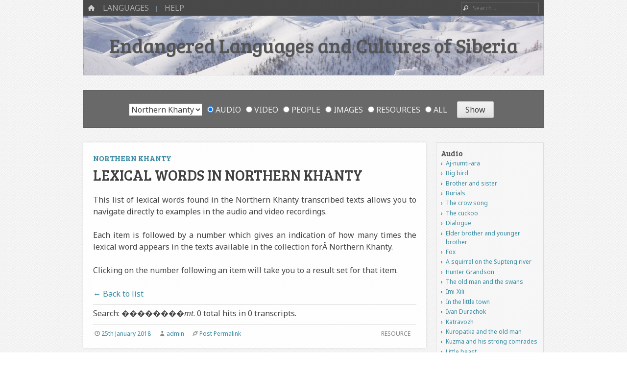

--- FILE ---
content_type: text/html; charset=UTF-8
request_url: https://siberianlanguages.surrey.ac.uk/resource/northern-khanty-lexical-words/?q=%EF%BF%BD%EF%BF%BD%EF%BF%BD%EF%BF%BD%EF%BF%BD%EF%BF%BD%EF%BF%BD%EF%BF%BDmt&offset=1
body_size: 8489
content:
<!DOCTYPE html>
<html class="no-js" lang="en-GB">
<head>
<meta charset="UTF-8" />
<meta name="viewport" content="width=device-width" />
<meta name="description" content="A multimedia collection of linguistic and cultural information about endangered languages and cultures of Siberia.">
<link rel="profile" href="http://gmpg.org/xfn/11" />
<link rel="pingback" href="https://siberianlanguages.surrey.ac.uk/xmlrpc.php" />
<!--[if lt IE 9]>
<script src="https://siberianlanguages.surrey.ac.uk/wp-content/themes/emphaino-master/js/html5.js" type="text/javascript"></script>
<![endif]-->

<title>Lexical words in Northern Khanty &#8211; Endangered Languages and Cultures of Siberia</title>
<meta name='robots' content='max-image-preview:large' />
<link rel='dns-prefetch' href='//siberianlanguages.surrey.ac.uk' />
<link rel='dns-prefetch' href='//fonts.googleapis.com' />
<link rel='dns-prefetch' href='//maxcdn.bootstrapcdn.com' />
<link rel="alternate" type="application/rss+xml" title="Endangered Languages and Cultures of Siberia &raquo; Feed" href="https://siberianlanguages.surrey.ac.uk/feed/" />
<link rel="alternate" type="application/rss+xml" title="Endangered Languages and Cultures of Siberia &raquo; Comments Feed" href="https://siberianlanguages.surrey.ac.uk/comments/feed/" />
<script type="text/javascript">
window._wpemojiSettings = {"baseUrl":"https:\/\/s.w.org\/images\/core\/emoji\/14.0.0\/72x72\/","ext":".png","svgUrl":"https:\/\/s.w.org\/images\/core\/emoji\/14.0.0\/svg\/","svgExt":".svg","source":{"concatemoji":"https:\/\/siberianlanguages.surrey.ac.uk\/wp-includes\/js\/wp-emoji-release.min.js?ver=6.1.9"}};
/*! This file is auto-generated */
!function(e,a,t){var n,r,o,i=a.createElement("canvas"),p=i.getContext&&i.getContext("2d");function s(e,t){var a=String.fromCharCode,e=(p.clearRect(0,0,i.width,i.height),p.fillText(a.apply(this,e),0,0),i.toDataURL());return p.clearRect(0,0,i.width,i.height),p.fillText(a.apply(this,t),0,0),e===i.toDataURL()}function c(e){var t=a.createElement("script");t.src=e,t.defer=t.type="text/javascript",a.getElementsByTagName("head")[0].appendChild(t)}for(o=Array("flag","emoji"),t.supports={everything:!0,everythingExceptFlag:!0},r=0;r<o.length;r++)t.supports[o[r]]=function(e){if(p&&p.fillText)switch(p.textBaseline="top",p.font="600 32px Arial",e){case"flag":return s([127987,65039,8205,9895,65039],[127987,65039,8203,9895,65039])?!1:!s([55356,56826,55356,56819],[55356,56826,8203,55356,56819])&&!s([55356,57332,56128,56423,56128,56418,56128,56421,56128,56430,56128,56423,56128,56447],[55356,57332,8203,56128,56423,8203,56128,56418,8203,56128,56421,8203,56128,56430,8203,56128,56423,8203,56128,56447]);case"emoji":return!s([129777,127995,8205,129778,127999],[129777,127995,8203,129778,127999])}return!1}(o[r]),t.supports.everything=t.supports.everything&&t.supports[o[r]],"flag"!==o[r]&&(t.supports.everythingExceptFlag=t.supports.everythingExceptFlag&&t.supports[o[r]]);t.supports.everythingExceptFlag=t.supports.everythingExceptFlag&&!t.supports.flag,t.DOMReady=!1,t.readyCallback=function(){t.DOMReady=!0},t.supports.everything||(n=function(){t.readyCallback()},a.addEventListener?(a.addEventListener("DOMContentLoaded",n,!1),e.addEventListener("load",n,!1)):(e.attachEvent("onload",n),a.attachEvent("onreadystatechange",function(){"complete"===a.readyState&&t.readyCallback()})),(e=t.source||{}).concatemoji?c(e.concatemoji):e.wpemoji&&e.twemoji&&(c(e.twemoji),c(e.wpemoji)))}(window,document,window._wpemojiSettings);
</script>
<style type="text/css">
img.wp-smiley,
img.emoji {
	display: inline !important;
	border: none !important;
	box-shadow: none !important;
	height: 1em !important;
	width: 1em !important;
	margin: 0 0.07em !important;
	vertical-align: -0.1em !important;
	background: none !important;
	padding: 0 !important;
}
</style>
	<link rel='stylesheet' id='wpa-css-css' href='https://siberianlanguages.surrey.ac.uk/wp-content/plugins/wp-attachments/styles/2/wpa.css?ver=6.1.9' type='text/css' media='all' />
<link rel='stylesheet' id='wp-block-library-css' href='https://siberianlanguages.surrey.ac.uk/wp-includes/css/dist/block-library/style.min.css?ver=6.1.9' type='text/css' media='all' />
<link rel='stylesheet' id='classic-theme-styles-css' href='https://siberianlanguages.surrey.ac.uk/wp-includes/css/classic-themes.min.css?ver=1' type='text/css' media='all' />
<style id='global-styles-inline-css' type='text/css'>
body{--wp--preset--color--black: #000000;--wp--preset--color--cyan-bluish-gray: #abb8c3;--wp--preset--color--white: #ffffff;--wp--preset--color--pale-pink: #f78da7;--wp--preset--color--vivid-red: #cf2e2e;--wp--preset--color--luminous-vivid-orange: #ff6900;--wp--preset--color--luminous-vivid-amber: #fcb900;--wp--preset--color--light-green-cyan: #7bdcb5;--wp--preset--color--vivid-green-cyan: #00d084;--wp--preset--color--pale-cyan-blue: #8ed1fc;--wp--preset--color--vivid-cyan-blue: #0693e3;--wp--preset--color--vivid-purple: #9b51e0;--wp--preset--gradient--vivid-cyan-blue-to-vivid-purple: linear-gradient(135deg,rgba(6,147,227,1) 0%,rgb(155,81,224) 100%);--wp--preset--gradient--light-green-cyan-to-vivid-green-cyan: linear-gradient(135deg,rgb(122,220,180) 0%,rgb(0,208,130) 100%);--wp--preset--gradient--luminous-vivid-amber-to-luminous-vivid-orange: linear-gradient(135deg,rgba(252,185,0,1) 0%,rgba(255,105,0,1) 100%);--wp--preset--gradient--luminous-vivid-orange-to-vivid-red: linear-gradient(135deg,rgba(255,105,0,1) 0%,rgb(207,46,46) 100%);--wp--preset--gradient--very-light-gray-to-cyan-bluish-gray: linear-gradient(135deg,rgb(238,238,238) 0%,rgb(169,184,195) 100%);--wp--preset--gradient--cool-to-warm-spectrum: linear-gradient(135deg,rgb(74,234,220) 0%,rgb(151,120,209) 20%,rgb(207,42,186) 40%,rgb(238,44,130) 60%,rgb(251,105,98) 80%,rgb(254,248,76) 100%);--wp--preset--gradient--blush-light-purple: linear-gradient(135deg,rgb(255,206,236) 0%,rgb(152,150,240) 100%);--wp--preset--gradient--blush-bordeaux: linear-gradient(135deg,rgb(254,205,165) 0%,rgb(254,45,45) 50%,rgb(107,0,62) 100%);--wp--preset--gradient--luminous-dusk: linear-gradient(135deg,rgb(255,203,112) 0%,rgb(199,81,192) 50%,rgb(65,88,208) 100%);--wp--preset--gradient--pale-ocean: linear-gradient(135deg,rgb(255,245,203) 0%,rgb(182,227,212) 50%,rgb(51,167,181) 100%);--wp--preset--gradient--electric-grass: linear-gradient(135deg,rgb(202,248,128) 0%,rgb(113,206,126) 100%);--wp--preset--gradient--midnight: linear-gradient(135deg,rgb(2,3,129) 0%,rgb(40,116,252) 100%);--wp--preset--duotone--dark-grayscale: url('#wp-duotone-dark-grayscale');--wp--preset--duotone--grayscale: url('#wp-duotone-grayscale');--wp--preset--duotone--purple-yellow: url('#wp-duotone-purple-yellow');--wp--preset--duotone--blue-red: url('#wp-duotone-blue-red');--wp--preset--duotone--midnight: url('#wp-duotone-midnight');--wp--preset--duotone--magenta-yellow: url('#wp-duotone-magenta-yellow');--wp--preset--duotone--purple-green: url('#wp-duotone-purple-green');--wp--preset--duotone--blue-orange: url('#wp-duotone-blue-orange');--wp--preset--font-size--small: 13px;--wp--preset--font-size--medium: 20px;--wp--preset--font-size--large: 36px;--wp--preset--font-size--x-large: 42px;--wp--preset--spacing--20: 0.44rem;--wp--preset--spacing--30: 0.67rem;--wp--preset--spacing--40: 1rem;--wp--preset--spacing--50: 1.5rem;--wp--preset--spacing--60: 2.25rem;--wp--preset--spacing--70: 3.38rem;--wp--preset--spacing--80: 5.06rem;}:where(.is-layout-flex){gap: 0.5em;}body .is-layout-flow > .alignleft{float: left;margin-inline-start: 0;margin-inline-end: 2em;}body .is-layout-flow > .alignright{float: right;margin-inline-start: 2em;margin-inline-end: 0;}body .is-layout-flow > .aligncenter{margin-left: auto !important;margin-right: auto !important;}body .is-layout-constrained > .alignleft{float: left;margin-inline-start: 0;margin-inline-end: 2em;}body .is-layout-constrained > .alignright{float: right;margin-inline-start: 2em;margin-inline-end: 0;}body .is-layout-constrained > .aligncenter{margin-left: auto !important;margin-right: auto !important;}body .is-layout-constrained > :where(:not(.alignleft):not(.alignright):not(.alignfull)){max-width: var(--wp--style--global--content-size);margin-left: auto !important;margin-right: auto !important;}body .is-layout-constrained > .alignwide{max-width: var(--wp--style--global--wide-size);}body .is-layout-flex{display: flex;}body .is-layout-flex{flex-wrap: wrap;align-items: center;}body .is-layout-flex > *{margin: 0;}:where(.wp-block-columns.is-layout-flex){gap: 2em;}.has-black-color{color: var(--wp--preset--color--black) !important;}.has-cyan-bluish-gray-color{color: var(--wp--preset--color--cyan-bluish-gray) !important;}.has-white-color{color: var(--wp--preset--color--white) !important;}.has-pale-pink-color{color: var(--wp--preset--color--pale-pink) !important;}.has-vivid-red-color{color: var(--wp--preset--color--vivid-red) !important;}.has-luminous-vivid-orange-color{color: var(--wp--preset--color--luminous-vivid-orange) !important;}.has-luminous-vivid-amber-color{color: var(--wp--preset--color--luminous-vivid-amber) !important;}.has-light-green-cyan-color{color: var(--wp--preset--color--light-green-cyan) !important;}.has-vivid-green-cyan-color{color: var(--wp--preset--color--vivid-green-cyan) !important;}.has-pale-cyan-blue-color{color: var(--wp--preset--color--pale-cyan-blue) !important;}.has-vivid-cyan-blue-color{color: var(--wp--preset--color--vivid-cyan-blue) !important;}.has-vivid-purple-color{color: var(--wp--preset--color--vivid-purple) !important;}.has-black-background-color{background-color: var(--wp--preset--color--black) !important;}.has-cyan-bluish-gray-background-color{background-color: var(--wp--preset--color--cyan-bluish-gray) !important;}.has-white-background-color{background-color: var(--wp--preset--color--white) !important;}.has-pale-pink-background-color{background-color: var(--wp--preset--color--pale-pink) !important;}.has-vivid-red-background-color{background-color: var(--wp--preset--color--vivid-red) !important;}.has-luminous-vivid-orange-background-color{background-color: var(--wp--preset--color--luminous-vivid-orange) !important;}.has-luminous-vivid-amber-background-color{background-color: var(--wp--preset--color--luminous-vivid-amber) !important;}.has-light-green-cyan-background-color{background-color: var(--wp--preset--color--light-green-cyan) !important;}.has-vivid-green-cyan-background-color{background-color: var(--wp--preset--color--vivid-green-cyan) !important;}.has-pale-cyan-blue-background-color{background-color: var(--wp--preset--color--pale-cyan-blue) !important;}.has-vivid-cyan-blue-background-color{background-color: var(--wp--preset--color--vivid-cyan-blue) !important;}.has-vivid-purple-background-color{background-color: var(--wp--preset--color--vivid-purple) !important;}.has-black-border-color{border-color: var(--wp--preset--color--black) !important;}.has-cyan-bluish-gray-border-color{border-color: var(--wp--preset--color--cyan-bluish-gray) !important;}.has-white-border-color{border-color: var(--wp--preset--color--white) !important;}.has-pale-pink-border-color{border-color: var(--wp--preset--color--pale-pink) !important;}.has-vivid-red-border-color{border-color: var(--wp--preset--color--vivid-red) !important;}.has-luminous-vivid-orange-border-color{border-color: var(--wp--preset--color--luminous-vivid-orange) !important;}.has-luminous-vivid-amber-border-color{border-color: var(--wp--preset--color--luminous-vivid-amber) !important;}.has-light-green-cyan-border-color{border-color: var(--wp--preset--color--light-green-cyan) !important;}.has-vivid-green-cyan-border-color{border-color: var(--wp--preset--color--vivid-green-cyan) !important;}.has-pale-cyan-blue-border-color{border-color: var(--wp--preset--color--pale-cyan-blue) !important;}.has-vivid-cyan-blue-border-color{border-color: var(--wp--preset--color--vivid-cyan-blue) !important;}.has-vivid-purple-border-color{border-color: var(--wp--preset--color--vivid-purple) !important;}.has-vivid-cyan-blue-to-vivid-purple-gradient-background{background: var(--wp--preset--gradient--vivid-cyan-blue-to-vivid-purple) !important;}.has-light-green-cyan-to-vivid-green-cyan-gradient-background{background: var(--wp--preset--gradient--light-green-cyan-to-vivid-green-cyan) !important;}.has-luminous-vivid-amber-to-luminous-vivid-orange-gradient-background{background: var(--wp--preset--gradient--luminous-vivid-amber-to-luminous-vivid-orange) !important;}.has-luminous-vivid-orange-to-vivid-red-gradient-background{background: var(--wp--preset--gradient--luminous-vivid-orange-to-vivid-red) !important;}.has-very-light-gray-to-cyan-bluish-gray-gradient-background{background: var(--wp--preset--gradient--very-light-gray-to-cyan-bluish-gray) !important;}.has-cool-to-warm-spectrum-gradient-background{background: var(--wp--preset--gradient--cool-to-warm-spectrum) !important;}.has-blush-light-purple-gradient-background{background: var(--wp--preset--gradient--blush-light-purple) !important;}.has-blush-bordeaux-gradient-background{background: var(--wp--preset--gradient--blush-bordeaux) !important;}.has-luminous-dusk-gradient-background{background: var(--wp--preset--gradient--luminous-dusk) !important;}.has-pale-ocean-gradient-background{background: var(--wp--preset--gradient--pale-ocean) !important;}.has-electric-grass-gradient-background{background: var(--wp--preset--gradient--electric-grass) !important;}.has-midnight-gradient-background{background: var(--wp--preset--gradient--midnight) !important;}.has-small-font-size{font-size: var(--wp--preset--font-size--small) !important;}.has-medium-font-size{font-size: var(--wp--preset--font-size--medium) !important;}.has-large-font-size{font-size: var(--wp--preset--font-size--large) !important;}.has-x-large-font-size{font-size: var(--wp--preset--font-size--x-large) !important;}
.wp-block-navigation a:where(:not(.wp-element-button)){color: inherit;}
:where(.wp-block-columns.is-layout-flex){gap: 2em;}
.wp-block-pullquote{font-size: 1.5em;line-height: 1.6;}
</style>
<link rel='stylesheet' id='related-posts-by-taxonomy-css' href='https://siberianlanguages.surrey.ac.uk/wp-content/plugins/related-posts-by-taxonomy/includes/assets/css/styles.css?ver=6.1.9' type='text/css' media='all' />
<link rel='stylesheet' id='searchandfilter-css' href='https://siberianlanguages.surrey.ac.uk/wp-content/plugins/search-filter/style.css?ver=1' type='text/css' media='all' />
<link rel='stylesheet' id='videojs-css' href='https://siberianlanguages.surrey.ac.uk/wp-content/plugins/videojs-html5-player/videojs/video-js.min.css?ver=6.1.9' type='text/css' media='all' />
<link rel='stylesheet' id='custom-google-fonts-css' href='https://fonts.googleapis.com/css?family=Noto+Sans%3A400%2C400i&#038;subset=cyrillic%2Ccyrillic-ext%2Cdevanagari%2Cgreek%2Cgreek-ext%2Clatin-ext%2Cvietnamese&#038;ver=6.1.9' type='text/css' media='all' />
<link rel='stylesheet' id='webfonts-css' href='https://fonts.googleapis.com/css?family=PT+Sans:400,700,400italic|Bree+Serif' type='text/css' media='all' />
<link rel='stylesheet' id='style-css' href='https://siberianlanguages.surrey.ac.uk/wp-content/themes/emphaino-master/style.css?ver=1.2.4' type='text/css' media='screen, projection' />
<link rel='stylesheet' id='print-css' href='https://siberianlanguages.surrey.ac.uk/wp-content/themes/emphaino-master/print.css?ver=1.2.4' type='text/css' media='print' />
<link rel='stylesheet' id='fontello-css' href='https://siberianlanguages.surrey.ac.uk/wp-content/themes/emphaino-master/lib/fontello/css/fontello.css?ver=1.2.4' type='text/css' media='all' />
<!--[if lt IE 9]>
<link rel='stylesheet' id='ie-style-css' href='https://siberianlanguages.surrey.ac.uk/wp-content/themes/emphaino-master/ie.css?ver=1.2.4' type='text/css' media='screen, projection' />
<![endif]-->
<link rel='stylesheet' id='load-fa-css' href='https://maxcdn.bootstrapcdn.com/font-awesome/4.6.3/css/font-awesome.min.css?ver=6.1.9' type='text/css' media='all' />
<script type='text/javascript' src='https://siberianlanguages.surrey.ac.uk/wp-includes/js/jquery/jquery.min.js?ver=3.6.1' id='jquery-core-js'></script>
<script type='text/javascript' src='https://siberianlanguages.surrey.ac.uk/wp-includes/js/jquery/jquery-migrate.min.js?ver=3.3.2' id='jquery-migrate-js'></script>
<link rel="https://api.w.org/" href="https://siberianlanguages.surrey.ac.uk/wp-json/" /><link rel="EditURI" type="application/rsd+xml" title="RSD" href="https://siberianlanguages.surrey.ac.uk/xmlrpc.php?rsd" />
<link rel="wlwmanifest" type="application/wlwmanifest+xml" href="https://siberianlanguages.surrey.ac.uk/wp-includes/wlwmanifest.xml" />
<meta name="generator" content="WordPress 6.1.9" />
<link rel="canonical" href="https://siberianlanguages.surrey.ac.uk/resource/northern-khanty-lexical-words/" />
<link rel='shortlink' href='https://siberianlanguages.surrey.ac.uk/?p=2723' />
<link rel="alternate" type="application/json+oembed" href="https://siberianlanguages.surrey.ac.uk/wp-json/oembed/1.0/embed?url=https%3A%2F%2Fsiberianlanguages.surrey.ac.uk%2Fresource%2Fnorthern-khanty-lexical-words%2F" />
<link rel="alternate" type="text/xml+oembed" href="https://siberianlanguages.surrey.ac.uk/wp-json/oembed/1.0/embed?url=https%3A%2F%2Fsiberianlanguages.surrey.ac.uk%2Fresource%2Fnorthern-khanty-lexical-words%2F&#038;format=xml" />
<!-- This site is embedding videos using the Videojs HTML5 Player plugin v1.1.9 - http://wphowto.net/videojs-html5-player-for-wordpress-757 --><script type="text/javascript">document.documentElement.className = document.documentElement.className.replace("no-js","js");</script><style type="text/css">
a, .entry-title a:hover, #bottom-bar a {
	color: ;
}
</style>
<style type="text/css" id="custom-header-css">
	.site-header .header-main {
		background: url('https://siberianlanguages.surrey.ac.uk/wp-content/uploads/2013/10/Verkhoyan.jpg') center center;
		-webkit-background-size: cover;
		-moz-background-size: cover;
		-o-background-size: cover;
		background-size: cover;
	}
</style>
	<style type="text/css" id="custom-background-css">
body.custom-background { background-image: url("https://siberianlanguages.surrey.ac.uk/wp-content/themes/emphaino-master/images/fancy_deboss.png"); background-position: left top; background-size: auto; background-repeat: repeat; background-attachment: scroll; }
</style>
			<style type="text/css" id="wp-custom-css">
			/* navigation font styles */
#masthead .site-navigation a {
  font-size: 1.6rem;
}

/* archive paging */
body.archive .nav-previous {
  float: right;
  text-align: right;
}
body.archive .nav-next {
  float: left;
  text-align: left;
}

/* header title and links */

.page-header .page-title,
.page-header .page-title a {
  font-size: 2.5rem;
  color: #404040;
  text-shadow: none;
}
.page-header .page-title a:hover {
  color: #388ca4;
}

/* entry title and links */
#primary .entry-title {
  hyphens: none;
  font-size: 3.0rem;
  color: #404040;
  text-shadow: none;
}
#primary .entry-title a {
  font-size: 2.5rem;
  color: #404040;
}
#primary .entry-title a:hover {
  color: #388ca4;
}

/* dynamic grid font sizes */
#dynamic-grid .entry-title,
#dynamic-grid .entry-title a {
  font-size: 2.0rem;
}
#dynamic-grid .entry-summary {
  font-size: 1.6rem;
}

/* single content font sizes */
#primary .entry-content {
  font-size: 1.6rem;
  text-align: justify;
}

/* uncomment the following to hide the language selector on all pages */

/* .language-content-filter > div > ul > li:nth-child {
  display: none;
} */

.page-header ul {
  margin: 0;
} 
.page-header li::before {
  content: "";
}

/* remove directions links from map popups */
.popup-directions {
  display: none;
}		</style>
			
<!-- Global site tag (gtag.js) - Google Analytics -->
<script async src="https://www.googletagmanager.com/gtag/js?id=UA-120080746-2"></script>
<script>
  window.dataLayer = window.dataLayer || [];
  function gtag(){dataLayer.push(arguments);}
  gtag('js', new Date());

  gtag('config', 'UA-120080746-2');
</script>
<!-- Global site tag (gtag.js) - Google Analytics ends here-->	
	
	
</head>

<body class="res-template-default single single-res postid-2723 custom-background responsive custom-header no-logo-image has-sidebar">
<div id="page" class="hfeed site">
	

	<header id="masthead" class="site-header" role="banner">
		<div id="top-bar">
			<nav role="navigation" class="site-navigation main-navigation">
				<div class="home-page-link"><a href="https://siberianlanguages.surrey.ac.uk/" class="icon-home" title ="Home"><span>Home</span></a></div>
				
				
					<h1 class="assistive-text icon-menu"><span>Menu</span></h1>
					<div class="assistive-text skip-link"><a href="#content" title="Skip to content">Skip to content</a></div>
					<div class="menu-main-container"><ul id="menu-main" class="menu"><li id="menu-item-555" class="menu-item menu-item-type-custom menu-item-object-custom menu-item-has-children menu-item-555"><a href="https://siberianlanguages.surrey.ac.uk/summary">Languages</a>
<ul class="sub-menu">
	<li id="menu-item-2391" class="menu-item menu-item-type-custom menu-item-object-custom menu-item-2391"><a href="https://siberianlanguages.surrey.ac.uk/summary/even">Even</a></li>
	<li id="menu-item-2392" class="menu-item menu-item-type-custom menu-item-object-custom menu-item-2392"><a href="https://siberianlanguages.surrey.ac.uk/summary/forest-enets/">Forest Enets</a></li>
	<li id="menu-item-2395" class="menu-item menu-item-type-custom menu-item-object-custom menu-item-2395"><a href="https://siberianlanguages.surrey.ac.uk/summary/kolyma-yukaghir">Kolyma Yukaghir</a></li>
	<li id="menu-item-2396" class="menu-item menu-item-type-custom menu-item-object-custom menu-item-2396"><a href="https://siberianlanguages.surrey.ac.uk/summary/northern-khanty">Northern Khanty</a></li>
	<li id="menu-item-2393" class="menu-item menu-item-type-custom menu-item-object-custom menu-item-2393"><a href="https://siberianlanguages.surrey.ac.uk/summary/tundra-nenets">Tundra Nenets</a></li>
	<li id="menu-item-2394" class="menu-item menu-item-type-custom menu-item-object-custom menu-item-2394"><a href="https://siberianlanguages.surrey.ac.uk/summary/tundra-yukaghir">Tundra Yukaghir</a></li>
	<li id="menu-item-2397" class="menu-item menu-item-type-custom menu-item-object-custom menu-item-2397"><a href="https://siberianlanguages.surrey.ac.uk/summary/udihe">Udihe</a></li>
</ul>
</li>
<li id="menu-item-2400" class="menu-item menu-item-type-custom menu-item-object-custom menu-item-has-children menu-item-2400"><a>Help</a>
<ul class="sub-menu">
	<li id="menu-item-3527" class="menu-item menu-item-type-post_type menu-item-object-page menu-item-3527"><a href="https://siberianlanguages.surrey.ac.uk/about/">About</a></li>
	<li id="menu-item-3520" class="menu-item menu-item-type-post_type menu-item-object-page menu-item-3520"><a href="https://siberianlanguages.surrey.ac.uk/cite/">Cite</a></li>
	<li id="menu-item-3356" class="menu-item menu-item-type-post_type menu-item-object-page menu-item-3356"><a href="https://siberianlanguages.surrey.ac.uk/using-the-site/">Help using the site</a></li>
	<li id="menu-item-557" class="menu-item menu-item-type-post_type menu-item-object-page menu-item-557"><a href="https://siberianlanguages.surrey.ac.uk/abbreviations/">Abbreviations</a></li>
	<li id="menu-item-2557" class="menu-item menu-item-type-post_type menu-item-object-page menu-item-2557"><a href="https://siberianlanguages.surrey.ac.uk/source-files/">Source files</a></li>
	<li id="menu-item-559" class="menu-item menu-item-type-post_type menu-item-object-page menu-item-559"><a href="https://siberianlanguages.surrey.ac.uk/technical/">Technical information</a></li>
</ul>
</li>
</ul></div>
				
				
			</nav> <!-- .site-navigation .main-navigation -->

				<form method="get" id="searchform" action="https://siberianlanguages.surrey.ac.uk/" role="search">
		<label for="s" class="assistive-text">Search</label>
		<input type="text" class="field" name="s" value="" id="s" placeholder="Search &hellip;" />
		<input type="submit" class="submit" name="submit" id="searchsubmit" value="Search" />
	</form>

		</div>	

		<div class="header-main">
						<div class="site-branding">
				<h1 class="site-title"><a href="https://siberianlanguages.surrey.ac.uk/" title="Endangered Languages and Cultures of Siberia" rel="home">Endangered Languages and Cultures of Siberia</a></h1>
				<h2 class="site-description"></h2>
			</div>
		</div>

	</header><!-- #masthead .site-header -->
												<header class="page-header" data-active-language="Northern Khanty">
					
				<form action="" method="post" class="searchandfilter language-content-filter">
					<div>
						<ul><li><select  name='oflanguage' id='oflanguage' class='postform'>
	<option value='0' selected='selected'>All languages</option>
	<option class="level-0" value="8">Even</option>
	<option class="level-0" value="10">Forest Enets</option>
	<option class="level-0" value="7">Kolyma Yukaghir</option>
	<option class="level-0" value="4">Northern Khanty</option>
	<option class="level-0" value="6">Tundra Nenets</option>
	<option class="level-0" value="9">Tundra Yukaghir</option>
	<option class="level-0" value="5">Udihe</option>
</select>
<input type="hidden" name="oflanguage_operator" value="and" /></li><li><ul><li class="cat-item"><label><input class="postform" type="radio" name="ofpost_types[]" value="ava,avv,per,pic,res" checked="checked"> All</label></li><li class="cat-item"><label><input class="postform" type="radio" name="ofpost_types[]" value="ava"> Audio</label></li><li class="cat-item"><label><input class="postform" type="radio" name="ofpost_types[]" value="avv"> Video</label></li><li class="cat-item"><label><input class="postform" type="radio" name="ofpost_types[]" value="per"> People</label></li><li class="cat-item"><label><input class="postform" type="radio" name="ofpost_types[]" value="pic"> Images</label></li><li class="cat-item"><label><input class="postform" type="radio" name="ofpost_types[]" value="res"> Resources</label></li></ul></li><li><input type="hidden" name="ofsubmitted" value="1">
							<input type="submit" value="Show">
						</li></ul></div>
				</form>				</header>
						
	<div id="main" class="site-main">
		
		<div id="primary" class="content-area">

			<div id="content" class="site-content" role="main">

			
				
				
<article id="post-2723" class="post-2723 res type-res status-publish hentry language-northern-khanty">
		

	<header class="entry-header">
		<h4 class="entry-language"><a href="https://siberianlanguages.surrey.ac.uk/summary/northern-khanty">Northern Khanty</a></h4>
		<h1 class="entry-title">Lexical words in Northern Khanty</h1>
	</header><!-- .entry-header -->

	<div class="entry-content">
                                				<p>This list of lexical words found in the Northern Khanty transcribed texts allows you to navigate directly to examples in the audio and video recordings.</p>
<p>Each item is followed by a number which gives an indication of how many times the lexical word appears in the texts available in the collection forÂ Northern Khanty.</p>
<p>Clicking on the number following an item will take you to a result set for that item.</p>
<div class="transcripts-ui-wordlist"><div class="backtolist"><a href="//siberianlanguages.surrey.ac.uk/resource/northern-khanty-lexical-words/">← Back to list</a></div><div class='searchinfo'>Search: <em>��������mt</em>. 0 total hits in 0 transcripts.</div><div class="navresults"></div></div>
<div class='pc-post-children'>
</div>
					</div><!-- .entry-content -->

	<footer class="entry-meta">
		<span class="post-type">Resource</span>
		<span class="posted-on icon-clock"><a href="https://siberianlanguages.surrey.ac.uk/resource/northern-khanty-lexical-words/" title="4:58 pm" rel="bookmark"><time class="entry-date" datetime="2018-01-25T16:58:54+00:00">25th January 2018</time></a></span> <span class="byline icon-user"><span class="post-author vcard"><a class="url fn n" href="https://siberianlanguages.surrey.ac.uk/author/admin/" title="View all posts by admin" rel="author">admin</a></span></span>		
		
		<span class="permalink icon-link"><a href="https://siberianlanguages.surrey.ac.uk/resource/northern-khanty-lexical-words/" title="Lexical words in Northern Khanty">Post Permalink</a></span>

			</footer><!-- .entry-meta -->
</article><!-- #post-2723 -->

					<nav role="navigation" id="nav-below" class="site-navigation post-navigation">
		<h1 class="assistive-text">Post navigation</h1>

	
		<div class="nav-previous"><a href="https://siberianlanguages.surrey.ac.uk/resource/northern-khanty-lexical-glosses/" rel="prev"><span class="meta-nav">&larr;</span> Lexical glosses for Northern Khanty (English)</a></div>		<div class="nav-next"><a href="https://siberianlanguages.surrey.ac.uk/resource/northern-khanty-suffix-glosses/" rel="next">Suffix glosses for Northern Khanty (English) <span class="meta-nav">&rarr;</span></a></div>
	
	</nav><!-- #nav-below -->
	
				
			
			</div><!-- #content .site-content -->
		</div><!-- #primary .content-area -->

				<div class="widget-area sidebar" role="complementary">
			<div id="the-sidebar">
				<aside id="related-posts-by-taxonomy-12" class="widget related_posts_by_taxonomy">
<h1 class="widget-title">Audio</h1>
<ul>
					
			<li>
				<a href="https://siberianlanguages.surrey.ac.uk/audio/aj-numti-ara/">Aj-numti-ara</a>
			</li>
					
			<li>
				<a href="https://siberianlanguages.surrey.ac.uk/audio/big-bird/">Big bird</a>
			</li>
					
			<li>
				<a href="https://siberianlanguages.surrey.ac.uk/audio/brother-and-sister/">Brother and sister</a>
			</li>
					
			<li>
				<a href="https://siberianlanguages.surrey.ac.uk/audio/burial/">Burials</a>
			</li>
					
			<li>
				<a href="https://siberianlanguages.surrey.ac.uk/audio/crow/">The crow song</a>
			</li>
					
			<li>
				<a href="https://siberianlanguages.surrey.ac.uk/audio/cuckoo/">The cuckoo</a>
			</li>
					
			<li>
				<a href="https://siberianlanguages.surrey.ac.uk/audio/dialogue/">Dialogue</a>
			</li>
					
			<li>
				<a href="https://siberianlanguages.surrey.ac.uk/audio/elder-brother-and-younger-brother/">Elder brother and younger brother</a>
			</li>
					
			<li>
				<a href="https://siberianlanguages.surrey.ac.uk/audio/fox/">Fox</a>
			</li>
					
			<li>
				<a href="https://siberianlanguages.surrey.ac.uk/audio/he-squirrel/">A squirrel on the Supteng river</a>
			</li>
					
			<li>
				<a href="https://siberianlanguages.surrey.ac.uk/audio/hunter-grandson/">Hunter Grandson</a>
			</li>
					
			<li>
				<a href="https://siberianlanguages.surrey.ac.uk/audio/husband-and-wife/">The old man and the swans</a>
			</li>
					
			<li>
				<a href="https://siberianlanguages.surrey.ac.uk/audio/imi-xili/">Imi-Xili</a>
			</li>
					
			<li>
				<a href="https://siberianlanguages.surrey.ac.uk/audio/in-the-little-town/">In the little town</a>
			</li>
					
			<li>
				<a href="https://siberianlanguages.surrey.ac.uk/audio/ivan-durachok/">Ivan Durachok</a>
			</li>
					
			<li>
				<a href="https://siberianlanguages.surrey.ac.uk/audio/katravozh/">Katravozh</a>
			</li>
					
			<li>
				<a href="https://siberianlanguages.surrey.ac.uk/audio/kuropatka/">Kuropatka and the old man</a>
			</li>
					
			<li>
				<a href="https://siberianlanguages.surrey.ac.uk/audio/kuzma/">Kuzma and his strong comrades</a>
			</li>
					
			<li>
				<a href="https://siberianlanguages.surrey.ac.uk/audio/little-beast/">Little beast</a>
			</li>
					
			<li>
				<a href="https://siberianlanguages.surrey.ac.uk/audio/little-mouse/">The little mouse</a>
			</li>
					
			<li>
				<a href="https://siberianlanguages.surrey.ac.uk/audio/marriage-2/">The groom with three white reindeer</a>
			</li>
					
			<li>
				<a href="https://siberianlanguages.surrey.ac.uk/audio/maxim/">Maxim</a>
			</li>
					
			<li>
				<a href="https://siberianlanguages.surrey.ac.uk/audio/mitxuj-and-melesnik/">Mitxuj and Melesnik</a>
			</li>
					
			<li>
				<a href="https://siberianlanguages.surrey.ac.uk/audio/mos-woman-and-her-brother/">The Mos woman and the Pos woman</a>
			</li>
					
			<li>
				<a href="https://siberianlanguages.surrey.ac.uk/audio/muskrat/">Muskrat</a>
			</li>
					
			<li>
				<a href="https://siberianlanguages.surrey.ac.uk/audio/my-daughters/">The white cuckoo&#8217;s song</a>
			</li>
					
			<li>
				<a href="https://siberianlanguages.surrey.ac.uk/audio/my-sob-land/">My native land of Sob</a>
			</li>
					
			<li>
				<a href="https://siberianlanguages.surrey.ac.uk/audio/ob-gull/">Ob Gull</a>
			</li>
					
			<li>
				<a href="https://siberianlanguages.surrey.ac.uk/audio/old-nenets-man/">The Old Nenets man and his herd of ten thousand</a>
			</li>
					
			<li>
				<a href="https://siberianlanguages.surrey.ac.uk/audio/palchik/">Palchik</a>
			</li>
					
			<li>
				<a href="https://siberianlanguages.surrey.ac.uk/audio/pim-pim/">Pim-pim</a>
			</li>
					
			<li>
				<a href="https://siberianlanguages.surrey.ac.uk/audio/por-and-mos/">The Por woman and the orphans</a>
			</li>
					
			<li>
				<a href="https://siberianlanguages.surrey.ac.uk/audio/russian-city-man/">Russian city man</a>
			</li>
					
			<li>
				<a href="https://siberianlanguages.surrey.ac.uk/audio/sawas/">Sawas and the three Por women</a>
			</li>
					
			<li>
				<a href="https://siberianlanguages.surrey.ac.uk/audio/seven-brothers/">Seven brothers</a>
			</li>
					
			<li>
				<a href="https://siberianlanguages.surrey.ac.uk/audio/seven-girls/">The seven sisters and the wood grouse</a>
			</li>
					
			<li>
				<a href="https://siberianlanguages.surrey.ac.uk/audio/seven-knives/">The seven knives</a>
			</li>
					
			<li>
				<a href="https://siberianlanguages.surrey.ac.uk/audio/squirrel/">Squirrel</a>
			</li>
					
			<li>
				<a href="https://siberianlanguages.surrey.ac.uk/audio/the-devil/">The devil</a>
			</li>
					
			<li>
				<a href="https://siberianlanguages.surrey.ac.uk/audio/the-man-of-tales/">The man of tales and the squirrel</a>
			</li>
					
			<li>
				<a href="https://siberianlanguages.surrey.ac.uk/audio/three-sons/">The Tsar&#8217;s sons and the town boy</a>
			</li>
					
			<li>
				<a href="https://siberianlanguages.surrey.ac.uk/audio/tungus-men/">The Tungus wife</a>
			</li>
					
			<li>
				<a href="https://siberianlanguages.surrey.ac.uk/audio/wajnin/">Wajnin</a>
			</li>
					
			<li>
				<a href="https://siberianlanguages.surrey.ac.uk/audio/woman-of-the-sar-river/">Women of the Sar river</a>
			</li>
					
			<li>
				<a href="https://siberianlanguages.surrey.ac.uk/audio/wonderful-baby/">The wonderful son</a>
			</li>
			</ul>
</aside><aside id="related-posts-by-taxonomy-8" class="widget related_posts_by_taxonomy">
<h1 class="widget-title">People</h1>
<ul>
					
			<li>
				<a href="https://siberianlanguages.surrey.ac.uk/person/agrafena-kelchina/">Agrafena Kelchina</a>
			</li>
					
			<li>
				<a href="https://siberianlanguages.surrey.ac.uk/person/aleksandra-seraskhova/">Aleksandra Seraskhova</a>
			</li>
					
			<li>
				<a href="https://siberianlanguages.surrey.ac.uk/person/anna-seraskhova/">Anna Seraskhova</a>
			</li>
					
			<li>
				<a href="https://siberianlanguages.surrey.ac.uk/person/anna-sibareva/">Anna Sibareva</a>
			</li>
					
			<li>
				<a href="https://siberianlanguages.surrey.ac.uk/person/anna-yokhma/">Anna Yokhma</a>
			</li>
					
			<li>
				<a href="https://siberianlanguages.surrey.ac.uk/person/dmitriy-tobolchin/">Dmitriy Tobolchin</a>
			</li>
					
			<li>
				<a href="https://siberianlanguages.surrey.ac.uk/person/irina-syazi/">Irina Syazi</a>
			</li>
					
			<li>
				<a href="https://siberianlanguages.surrey.ac.uk/person/lyudmila-nechagi/">Lyudmila Nechagi</a>
			</li>
					
			<li>
				<a href="https://siberianlanguages.surrey.ac.uk/person/mariya-moshkina/">Maria Moshkina</a>
			</li>
					
			<li>
				<a href="https://siberianlanguages.surrey.ac.uk/person/nina-vyichina/">Nina Vyichina</a>
			</li>
					
			<li>
				<a href="https://siberianlanguages.surrey.ac.uk/person/stephan-kelchin/">Stephan Kelchin</a>
			</li>
					
			<li>
				<a href="https://siberianlanguages.surrey.ac.uk/person/tatyana-endyreva/">Tatiyana Endyreva</a>
			</li>
			</ul>
</aside><aside id="related-posts-by-taxonomy-4" class="widget related_posts_by_taxonomy">
<h1 class="widget-title">Resources</h1>
<ul>
					
			<li>
				<a href="https://siberianlanguages.surrey.ac.uk/resource/northern-khanty-lexical-glosses/">Lexical glosses for Northern Khanty (English)</a>
			</li>
					
			<li>
				<a href="https://siberianlanguages.surrey.ac.uk/resource/northern-khanty-suffix-glosses/">Suffix glosses for Northern Khanty (English)</a>
			</li>
					
			<li>
				<a href="https://siberianlanguages.surrey.ac.uk/resource/northern-khanty-suffixes/">Suffixes in Northern Khanty</a>
			</li>
			</ul>
</aside>			</div>
		</div><!-- .widget-area.sidebar -->
	
	</div><!-- #main .site-main -->

	<footer id="colophon" class="site-footer" role="contentinfo">
		<!-- php get_sidebar('footer'); -->
		<div id="bottom-bar">
			<div class="footer-text">
				&copy; 2026 Endangered Languages and Cultures of Siberia.			</div>
			<div class="site-info">
							</div><!-- .site-info -->
		</div> <!-- #bottom-bar -->
	</footer><!-- #colophon .site-footer -->
</div><!-- #page .hfeed .site -->

<a href="#" class="back-to-top icon-up-open-mini"></a>

<script type='text/javascript' src='https://siberianlanguages.surrey.ac.uk/wp-content/plugins/videojs-html5-player/videojs/video.min.js?ver=1.1.9' id='videojs-js'></script>
<script type='text/javascript' src='https://siberianlanguages.surrey.ac.uk/wp-content/themes/emphaino-master/js/small-menu.js?ver=1.2.4' id='small-menu-js'></script>
<script type='text/javascript' src='https://siberianlanguages.surrey.ac.uk/wp-includes/js/imagesloaded.min.js?ver=4.1.4' id='imagesloaded-js'></script>
<script type='text/javascript' src='https://siberianlanguages.surrey.ac.uk/wp-includes/js/masonry.min.js?ver=4.2.2' id='masonry-js'></script>
<script type='text/javascript' src='https://siberianlanguages.surrey.ac.uk/wp-includes/js/jquery/jquery.masonry.min.js?ver=3.1.2b' id='jquery-masonry-js'></script>
<script type='text/javascript' src='https://siberianlanguages.surrey.ac.uk/wp-content/themes/emphaino-master/js/jquery.fitvids.min.js?ver=1.0' id='fitvids-js'></script>
<script type='text/javascript' src='https://siberianlanguages.surrey.ac.uk/wp-content/themes/emphaino-master/js/scripts.js?ver=1.2.4' id='emphaino-scripts-js'></script>

</body>
</html>

--- FILE ---
content_type: text/css
request_url: https://siberianlanguages.surrey.ac.uk/wp-content/themes/emphaino-master/style.css?ver=1.2.4
body_size: 10168
content:
/*
Theme Name: Emphaino
Theme URI: http://srinig.com/wordpress/themes/emphaino/
Author: Srini G
Author URI: http://srinig.com/
Description: The word 'emphaino' means "to show in, to exhibit;" (en, "in," phaino, "to cause to shine"). Let your thoughts, your work, your art shine with Emphaino, a modern, responsive WordPress theme. Clean design, emphasis on content. Customization through the interactive WP customizer interface. Compatible with WordPress 3.5 and above.
Version: 1.2.4
License: GNU General Public License
License URI: license.txt
Text Domain: emphaino
Tags: gray, white, light, one-column, three-columns, right-sidebar, fluid-layout, responsive-layout, custom-background, custom-colors, custom-header, custom-menu, editor-style, featured-images, flexible-header, post-formats, sticky-post, theme-options, threaded-comments, translation-ready, photoblogging

Emphaino is based on the _s theme (http://underscores.me/).

Resetting and rebuilding styles have been helped along thanks to the fine work of
Eric Meyer http://meyerweb.com/eric/tools/css/reset/index.html
along with Nicolas Gallagher and Jonathan Neal http://necolas.github.com/normalize.css/
and Blueprint http://www.blueprintcss.org/
*/

/* =Reset
-------------------------------------------------------------- */
html, body, div, span, applet, object, iframe,
h1, h2, h3, h4, h5, h6, p, blockquote, pre,
a, abbr, acronym, address, big, cite, code,
del, dfn, em, font, ins, kbd, q, s, samp,
small, strike, strong, sub, sup, tt, var,
dl, dt, dd, ol, ul, li,
fieldset, form, label, legend,
table, caption, tbody, tfoot, thead, tr, th, td {
	border: 0;
	font-family: inherit;
	font-size: 100%;
	font-style: inherit;
	font-weight: inherit;
	margin: 0;
	outline: 0;
	padding: 0;
	vertical-align: baseline;
}

html {
	font-size: 62.5%;
	/* Corrects text resizing oddly in IE6/7 when body font-size is set using em units http://clagnut.com/blog/348/#c790 */
	overflow-y: scroll;
	/* Keeps page centred in all browsers regardless of content height */
	-webkit-text-size-adjust: 100%;
	/* Prevents iOS text size adjust after orientation change, without disabling user zoom */
	-ms-text-size-adjust: 100%;
	/* www.456bereastreet.com/archive/201012/controlling_text_size_in_safari_for_ios_without_disabling_user_zoom/ */
}

body {
	background: #fff;
}

article,
aside,
details,
figcaption,
figure,
footer,
header,
nav,
section {
	display: block;
}

ol, ul {
	list-style: none;
}

table {
	/* tables still need 'cellspacing="0"' in the markup */
	border-collapse: separate;
	border-spacing: 0;
}

caption, th, td {
	font-weight: normal;
	text-align: left;
}

blockquote:before, blockquote:after,
q:before, q:after {
	content: "";
}

blockquote, q {
	quotes: "" "";
}

a:focus {
	outline: thin dotted;
}

a:hover,
a:active {
	/* Improves readability when focused and also mouse hovered in all browsers people.opera.com/patrickl/experiments/keyboard/test */
	outline: 0;
}

a img {
	border: 0;
}

/* =Global
----------------------------------------------- */
body,
button,
input,
select,
textarea {
	color: #444;
	font-family: "Noto Sans", Verdana, Geneva, sans-serif;
	font-size: 16px;
	font-size: 1.6rem;
	line-height: 1.5;
}

/* Headings */
h1, h2, h3, h4, h5, h6 {
	clear: both;
	color: #555555;
	font-family: "Bree Serif", Georgia, serif;
	text-shadow: rgba(0, 0, 0, 0.2) 0 0 0.2rem;
}

hr {
	background-color: #ccc;
	border: 0;
	height: 1px;
	margin-bottom: 1.5em;
}

/* Text elements */
p, ul, ol {
	margin-bottom: 1.5em;
	-webkit-hyphens: auto;
	-moz-hyphens: auto;
	hyphens: auto;
	word-wrap: break-word;
}

ul {
	list-style: none;
	position: relative;
	margin-left: 0.8em;
}
ul li:before {
	content: "\203A \0020";
	position: absolute;
	left: -0.8em;
}

ol {
	margin-left: 1.2em;
}

ol, ol ol ol ol {
	list-style: decimal outside;
}

ol ol {
	list-style: lower-roman outside;
}

ol ol ol {
	list-style: lower-alpha outside;
}

ul ul, ol ol, ul ol, ol ul {
	margin-bottom: 0;
	margin-left: 1.2em;
}

li {
	margin-top: 0.2em;
}
li:first-child {
	margin-top: 0;
}

dt {
	font-weight: bold;
}

dd {
	margin: 0 1.5em 1.5em;
}

b, strong {
	font-weight: bold;
}

dfn, cite, em, i {
	font-style: italic;
}

blockquote, pre {
	margin: 0 0 1em;
	padding: 1em;
	background: #f8f8f8;
	-webkit-box-shadow: rgba(0, 0, 0, 0.2) 0 0 0.2rem;
	-moz-box-shadow: rgba(0, 0, 0, 0.2) 0 0 0.2rem;
	box-shadow: rgba(0, 0, 0, 0.2) 0 0 0.2rem;
}

blockquote {
	padding-left: 4em;
	position: relative;
}
blockquote:before {
	position: absolute;
	left: 0.4em;
	font-family: 'fontello';
	font-style: normal;
	font-weight: normal;
	speak: none;
	display: inline-block;
	text-decoration: inherit;
	width: 1em;
	margin: 0 0.2em;
	text-align: center;
	opacity: 0.8;
	line-height: 1em;
	font-size: 2em;
	opacity: 0.3;
	content: '\275d';
}
blockquote p:last-child {
	margin-bottom: 0;
}

address {
	margin: 0 0 1em;
}

pre {
	font-family: "Courier 10 Pitch", Courier, monospace;
	overflow: auto;
	max-width: 100%;
}

code, kbd, tt, var {
	background: #f8f8f8;
	border: 1px solid #dddddd;
	font: 0.9em Monaco, Consolas, "Andale Mono", "DejaVu Sans Mono", monospace;
}

abbr, acronym {
	border-bottom: 1px dotted #666;
	cursor: help;
}

sup,
sub {
	font-size: 75%;
	height: 0;
	line-height: 0;
	position: relative;
	vertical-align: baseline;
}

sup {
	bottom: 1ex;
}

sub {
	top: .5ex;
}

small {
	font-size: 75%;
}

big {
	font-size: 125%;
}

figure {
	margin: 0;
}

table {
	margin: 0 0 1.5em;
	width: 100%;
	border-width: 0 1px 1px 0;
	border-style: solid;
	border-color: #dddddd;
	background: #f8f8f8;
}

th, td {
	padding: 5px 10px;
	padding: 0.5rem 1rem;
	border-width: 1px 0 0 1px;
	border-style: solid;
	border-color: #ddd;
}

th {
	background: #eee;
	font-weight: bold;
}

button,
input,
select,
textarea {
	font-size: 100%;
	/* Corrects font size not being inherited in all browsers */
	margin: 0;
	/* Addresses margins set differently in IE6/7, F3/4, S5, Chrome */
	vertical-align: baseline;
	/* Improves appearance and consistency in all browsers */
	*vertical-align: middle;
	/* Improves appearance and consistency in all browsers */
}

button,
input {
	line-height: normal;
	/* Addresses FF3/4 setting line-height using !important in the UA stylesheet */
	*overflow: visible;
	/* Corrects inner spacing displayed oddly in IE6/7 */
}

button,
html input[type="button"],
input[type="reset"],
input[type="submit"] {
	border: 1px solid #ccc;
	border-color: #ccc #ccc #bbb #ccc;
	border-radius: 3px;
	background: #e6e6e6;
	-webkit-box-shadow: inset 0 1px 0 rgba(255, 255, 255, 0.5), inset 0 15px 17px rgba(255, 255, 255, 0.5), inset 0 -5px 12px rgba(0, 0, 0, 0.05);
	-moz-box-shadow: inset 0 1px 0 rgba(255, 255, 255, 0.5), inset 0 15px 17px rgba(255, 255, 255, 0.5), inset 0 -5px 12px rgba(0, 0, 0, 0.05);
	box-shadow: inset 0 1px 0 rgba(255, 255, 255, 0.5), inset 0 15px 17px rgba(255, 255, 255, 0.5), inset 0 -5px 12px rgba(0, 0, 0, 0.05);
	color: rgba(0, 0, 0, 0.8);
	cursor: pointer;
	/* Improves usability and consistency of cursor style between image-type 'input' and others */
	-webkit-appearance: button;
	/* Corrects inability to style clickable 'input' types in iOS */
	line-height: 2em;
	height: 2.1em;
	padding: 0 1em;
	text-shadow: 0 1px 0 rgba(255, 255, 255, 0.8);
}

button:hover,
html input[type="button"]:hover,
input[type="reset"]:hover,
input[type="submit"]:hover {
	border-color: #ccc #bbb #aaa #bbb;
	-webkit-box-shadow: inset 0 1px 0 rgba(255, 255, 255, 0.8), inset 0 15px 17px rgba(255, 255, 255, 0.8), inset 0 -5px 12px rgba(0, 0, 0, 0.02);
	-moz-box-shadow: inset 0 1px 0 rgba(255, 255, 255, 0.8), inset 0 15px 17px rgba(255, 255, 255, 0.8), inset 0 -5px 12px rgba(0, 0, 0, 0.02);
	box-shadow: inset 0 1px 0 rgba(255, 255, 255, 0.8), inset 0 15px 17px rgba(255, 255, 255, 0.8), inset 0 -5px 12px rgba(0, 0, 0, 0.02);
}

button:focus,
html input[type="button"]:focus,
input[type="reset"]:focus,
input[type="submit"]:focus,
button:active,
html input[type="button"]:active,
input[type="reset"]:active,
input[type="submit"]:active {
	border-color: #aaa #bbb #bbb #bbb;
	-webkit-box-shadow: inset 0 -1px 0 rgba(255, 255, 255, 0.5), inset 0 2px 5px rgba(0, 0, 0, 0.15);
	-moz-box-shadow: inset 0 -1px 0 rgba(255, 255, 255, 0.5), inset 0 2px 5px rgba(0, 0, 0, 0.15);
	box-shadow: inset 0 -1px 0 rgba(255, 255, 255, 0.5), inset 0 2px 5px rgba(0, 0, 0, 0.15);
}

input[type="checkbox"],
input[type="radio"] {
	box-sizing: border-box;
	/* Addresses box sizing set to content-box in IE8/9 */
	padding: 0;
	/* Addresses excess padding in IE8/9 */
}

input[type="search"] {
	-webkit-appearance: textfield;
	/* Addresses appearance set to searchfield in S5, Chrome */
	-moz-box-sizing: content-box;
	-webkit-box-sizing: content-box;
	/* Addresses box sizing set to border-box in S5, Chrome (include -moz to future-proof) */
	box-sizing: content-box;
}

input[type="search"]::-webkit-search-decoration {
	/* Corrects inner padding displayed oddly in S5, Chrome on OSX */
	-webkit-appearance: none;
}

button::-moz-focus-inner,
input::-moz-focus-inner {
	/* Corrects inner padding and border displayed oddly in FF3/4 www.sitepen.com/blog/2008/05/14/the-devils-in-the-details-fixing-dojos-toolbar-buttons/ */
	border: 0;
	padding: 0;
}

input[type=text],
input[type=email],
textarea {
	color: #666;
	border: 1px solid #ccc;
	border-radius: 3px;
}

input[type=text]:focus,
input[type=email]:focus,
textarea:focus {
	color: #111;
}

input[type=text],
input[type=email] {
	padding: 3px;
}

textarea {
	overflow: auto;
	/* Removes default vertical scrollbar in IE6/7/8/9 */
	padding-left: 3px;
	vertical-align: top;
	/* Improves readability and alignment in all browsers */
	width: 98%;
}

/* Links */
a {
	color: #388ca4;
	text-decoration: none;
}

a:hover,
a:focus,
a:active {
	opacity: 0.95;
}

/* Text meant only for screen readers. */
.screen-reader-text {
	clip: rect(1px, 1px, 1px, 1px);
	position: absolute !important;
	height: 1px;
	width: 1px;
	overflow: hidden;
}

.screen-reader-text:hover,
.screen-reader-text:active,
.screen-reader-text:focus {
	background-color: #f1f1f1;
	border-radius: 3px;
	box-shadow: 0 0 2px 2px rgba(0, 0, 0, 0.6);
	clip: auto !important;
	color: #21759b;
	display: block;
	font-size: 14px;
	font-size: 0.875rem;
	font-weight: bold;
	height: auto;
	left: 5px;
	line-height: normal;
	padding: 15px 23px 14px;
	text-decoration: none;
	top: 5px;
	width: auto;
	z-index: 100000;
	/* Above WP toolbar. */
}

/* Alignment */
.alignleft {
	display: inline;
	float: left;
	margin-right: 1.5em;
}

.alignright {
	display: inline;
	float: right;
	margin-left: 1.5em;
}

.aligncenter {
	clear: both;
	display: block;
	margin: 0 auto;
}

/* Text meant only for screen readers */
.assistive-text {
	clip: rect(1px 1px 1px 1px);
	/* IE6, IE7 */
	clip: rect(1px, 1px, 1px, 1px);
	position: absolute !important;
}

/* Clearfix hack. See http://nicolasgallagher.com/micro-clearfix-hack/ */
.clearfix:before,
.clearfix:after {
	content: " ";
	display: table;
}

.clearfix:after {
	clear: both;
}

.cf {
	*zoom: 1;
}

/* =Canvas
----------------------------------------------- */
body {
	padding: 0 10px;
	padding: 0 1rem;
}

#page {
	width: auto;
	max-width: 940px;
	max-width: 94rem;
	margin: 0 auto;
}

.content-area {
	margin: 0 auto 30px;
	margin: 0 auto 3rem;
	max-width: 300px;
	max-width: 30rem;
}

.single .content-area,
.page .content-area,
.one-col-excerpts .content-area,
.one-col-full-posts .content-area,
.no-js .content-area {
	max-width: 940px;
	max-width: 94rem;
}

.site-footer {
	clear: both;
}

.back-to-top {
	display: none;
	position: fixed;
	bottom: 2rem;
	right: 2rem;
	height: 3rem;
	width: 3rem;
	line-height: 3rem;
	text-align: center;
	border-radius: 0.2rem;
	background-color: rgba(0, 0, 0, 0.3);
	color: #fff;
	font-size: 1.5rem;
}
.back-to-top:hover {
	background-color: rgba(0, 0, 0, 0.6);
}
.back-to-top:before {
	font-weight: bold;
}

/* =Header
---------------------------------------------- */
.site-header {
	text-align: center;
	margin: 0 0 30px;
	margin: 0 0 3rem;
}
.site-header .header-main {
	background-color: #f6f6f6;
	background-color: rgba(248, 248, 248, 0.7);
	-webkit-box-shadow: rgba(0, 0, 0, 0.1) 0 0 0 0.1rem inset;
	-moz-box-shadow: rgba(0, 0, 0, 0.1) 0 0 0 0.1rem inset;
	box-shadow: rgba(0, 0, 0, 0.1) 0 0 0 0.1rem inset;
	padding: 15px 10px 16px;
	padding: 1.5rem 1rem 1.6rem;
}
.site-header .site-title {
	font-size: 20px;
	font-size: 2rem;
	color: #555555;
}
.site-header .site-title a {
	color: #555555;
	text-shadow: rgba(0, 0, 0, 0.2) 0.1rem 0.1rem 0.1rem;
}
.site-header .site-description {
	color: #555555;
	font: normal 12px "Noto Sans", Verdana, Geneva, sans-serif;
	font: normal 1.2rem "Noto Sans", Verdana, Geneva, sans-serif;
	text-shadow: rgba(0, 0, 0, 0.1) 0 0 0.1rem;
}

.has-logo-image .site-header .header-main {
	padding: 15px 10px;
	padding: 1.5rem 1rem;
}
.has-logo-image .site-header .header-main img {
	max-height: 60px;
	max-height: 6rem;
	width: auto;
}

.custom-header.no-logo-image.header-text-hidden .site-header .header-main {
	min-height: 47px;
	min-height: 4.7rem;
}

.no-custom-header.no-logo-image.header-text-hidden .site-header .header-main {
	display: none;
}

#top-bar {
	background-color: #484848;
	background: rgba(0, 0, 0, 0.7);
	-webkit-box-shadow: rgba(0, 0, 0, 0.1) 0 0 0 0.1rem;
	-moz-box-shadow: rgba(0, 0, 0, 0.1) 0 0 0 0.1rem;
	box-shadow: rgba(0, 0, 0, 0.1) 0 0 0 0.1rem;
	min-height: 32px;
	min-height: 3.2rem;
	color: #eee;
	text-align: left;
	position: relative;
}
#top-bar #searchform {
	position: absolute;
	top: 0;
	right: 0;
	margin: 4px 10px;
	margin: 0.4rem 1rem;
	font-size: 12px;
	font-size: 1.2rem;
	border: 1px solid #666;
	border-radius: 3px;
	border-radius: 0.3rem;
}
#top-bar #searchform:before {
	font-family: 'fontello';
	font-style: normal;
	font-weight: normal;
	speak: none;
	display: inline-block;
	text-decoration: inherit;
	width: 1em;
	margin: 0 0.2em;
	text-align: center;
	opacity: 0.8;
	line-height: 1em;
	content: '\1f50e';
}
#top-bar #searchform input[type=text] {
	background: transparent;
	border: 0;
	color: #eee;
}
#top-bar #searchform input[type=text]:active, #top-bar #searchform input[type=text]:focus {
	border: 0;
	outline: 0;
}

/* =Menu
----------------------------------------------- */
.site-header .site-navigation {
	clear: both;
	padding: 4px 0;
	padding: 0.4rem 0;
}
.site-header .site-navigation a {
	color: #aaa;
	font-size: 12px;
	font-size: 1.2rem;
	text-transform: uppercase;
	text-shadow: rgba(0, 0, 0, 0.2) 0 0 0.1rem;
}
.site-header .site-navigation a:hover {
	color: #fff;
}
.site-header .site-navigation .home-page-link {
	float: left;
	display: inline;
	margin: 0 0 0 5px;
	margin: 0 0 0 0.5rem;
}
.site-header .site-navigation .home-page-link span {
	position: absolute !important;
	clip: rect(1px 1px 1px 1px);
	/* IE6, IE7 */
	clip: rect(1px, 1px, 1px, 1px);
}
.site-header .site-navigation .home-page-link a {
	padding: 0;
	color: #ccc;
}
.site-header .site-navigation .home-page-link a:hover {
	color: #fff;
}
.site-header .site-navigation .home-page-link a:before {
	font-size: 16px;
	font-size: 1.6rem;
}

.main-small-navigation .home-page-link {
	float: none;
}
.main-small-navigation h1.icon-menu {
	display: inline;
	margin: 0 0 0 5px;
	margin: 0 0 0 0.5rem;
	color: #ccc;
	font-size: 16px;
	font-size: 1.6rem;
}
.main-small-navigation h1.icon-menu span {
	position: absolute !important;
	clip: rect(1px 1px 1px 1px);
	/* IE6, IE7 */
	clip: rect(1px, 1px, 1px, 1px);
}
.main-small-navigation ul {
	margin: 0 10px;
	margin: 0 1rem;
}
.main-small-navigation ul li:before {
	position: static;
}

.main-navigation {
	margin: 0 200px 0 0;
	margin: 0 20rem 0 0;
}
.main-navigation ul {
	position: static;
	list-style: none;
	margin: 0;
}
.main-navigation ul ul {
	background: #333;
	border-left: 1px solid #444;
	display: none;
	float: left;
	position: absolute;
	top: 1.5em;
	left: 0;
	z-index: 99999;
}
.main-navigation ul ul li {
	display: block;
	float: none;
}
.main-navigation ul ul li:before {
	content: none;
}
.main-navigation ul ul ul {
	left: 100%;
	top: 0;
}
.main-navigation ul ul a {
	width: 200px;
}
.main-navigation ul li:hover > ul {
	display: block;
}
.main-navigation li {
	display: inline-block;
	position: relative;
	margin-top: 0;
}
.main-navigation li:before {
	position: static;
	left: 0;
	content: '|';
	color: #7c8d95;
	font-size: 0.75em;
}
.main-navigation li:first-child:before {
	content: none;
}
.main-navigation a {
	display: inline-block;
	padding: 0 0.5em 0 0.8em;
}

/* Small menu */
.menu-toggle {
	cursor: pointer;
}

.main-small-navigation .menu {
	display: none;
}

/* =Content
----------------------------------------------- */
.sticky {
	background: inherit;
}

.page-header, .hentry, .post-navigation, .paging-navigation {
	padding: 10px;
	padding: 1rem;
}

/* ORIGINAL
.page-header {
	margin: 0 0 30px;
	margin: 0 0 3rem;
	background-color: #f6f6f6;
	background-color: rgba(248, 248, 248, 0.7);
	-webkit-box-shadow: rgba(0, 0, 0, 0.1) 0 0 0 0.1rem inset;
	-moz-box-shadow: rgba(0, 0, 0, 0.1) 0 0 0 0.1rem inset;
	box-shadow: rgba(0, 0, 0, 0.1) 0 0 0 0.1rem inset;
	text-align: center;
}
*/

/* PINEDROP */
.page-header {
	margin: 0 0 30px;
	margin: 0 0 3rem;
	background-color: rgb(105,105,105);
	-webkit-box-shadow: rgba(0, 0, 0, 0.1) 0 0 0 0.1rem inset;
	-moz-box-shadow: rgba(0, 0, 0, 0.1) 0 0 0 0.1rem inset;
	box-shadow: rgba(0, 0, 0, 0.1) 0 0 0 0.1rem inset;
	text-align: center;
    	color: #eee;
}

.site-content {
	width: 100%;
}

.hentry {
	width: auto;
	max-width: 900px;
	background-color: #fff;
	background-color: rgba(255, 255, 255, 0.9);
	-webkit-box-shadow: rgba(0, 0, 0, 0.1) 0 0 0.5rem;
	-moz-box-shadow: rgba(0, 0, 0, 0.1) 0 0 0.5rem;
	box-shadow: rgba(0, 0, 0, 0.1) 0 0 0.5rem;
	margin: 0 auto 20px;
	margin: 0 auto 2rem;
}

.entry-header {
	text-align: center;
}

.entry-title {
	font-size: 16px;
	font-size: 1.6rem;
	-webkit-hyphens: auto;
	-moz-hyphens: auto;
	hyphens: auto;
	word-wrap: break-word;
}
.entry-title a {
	color: #555555;
}
.entry-title a:hover {
	color: #388ca4;
}
.entry-title:before {
	color: #888;
}

.entry-content,
.entry-summary,
.comment-content,
.pingback {
	font-size: 12px;
	font-size: 1.2rem;
}
.entry-content h1, .entry-content h2, .entry-content h3, .entry-content h4, .entry-content h5, .entry-content h6,
.entry-summary h1,
.entry-summary h2,
.entry-summary h3,
.entry-summary h4,
.entry-summary h5,
.entry-summary h6,
.comment-content h1,
.comment-content h2,
.comment-content h3,
.comment-content h4,
.comment-content h5,
.comment-content h6,
.pingback h1,
.pingback h2,
.pingback h3,
.pingback h4,
.pingback h5,
.pingback h6 {
	margin: 0 0 10px;
	margin: 0 0 1rem;
}
.entry-content h1,
.entry-summary h1,
.comment-content h1,
.pingback h1 {
	font-size: 16px;
	font-size: 1.6rem;
	border-bottom: 1px solid #dddddd;
}
.entry-content h2,
.entry-summary h2,
.comment-content h2,
.pingback h2 {
	font-size: 15px;
	font-size: 1.5rem;
}
.entry-content h3,
.entry-summary h3,
.comment-content h3,
.pingback h3 {
	font-size: 14px;
	font-size: 1.4rem;
}
.entry-content h4,
.entry-summary h4,
.comment-content h4,
.pingback h4 {
	font: bold 13px "Noto Sans", Verdana, Geneva, sans-serif;
	font: bold 1.3rem "Noto Sans", Verdana, Geneva, sans-serif;
	text-transform: uppercase;
}
.entry-content h5,
.entry-summary h5,
.comment-content h5,
.pingback h5 {
	font: bold 12px "Noto Sans", Verdana, Geneva, sans-serif;
	font: bold 1.2rem "Noto Sans", Verdana, Geneva, sans-serif;
	text-transform: uppercase;
}
.entry-content h6,
.entry-summary h6,
.comment-content h6,
.pingback h6 {
	font: bold 12px "Noto Sans", Verdana, Geneva, sans-serif;
	font: bold 1.2rem "Noto Sans", Verdana, Geneva, sans-serif;
}

.not-found #searchform {
	margin-bottom: 30px;
	margin-bottom: 3rem;
}
.not-found #searchsubmit {
	display: inline-block;
}

.entry-meta {
	clear: both;
	font-size: 12px;
	font-size: 1.2rem;
	color: #888;
}
.entry-meta span {
	display: inline-block;
	margin-right: 1em;
}
.entry-meta span.byline {
	display: none;
}
.entry-meta span.post-author {
	margin-right: 0;
}

.format-image .entry-title:before,
.single-format-image .entry-title:before,
.format-gallery .entry-title:before,
.single-format-gallery .entry-title:before,
.format-chat .entry-title:before,
.single-format-chat .entry-title:before,
.format-link .entry-title:before,
.single-format-link .entry-title:before,
.format-quote .entry-title:before,
.single-format-quote .entry-title:before,
.format-audio .entry-title:before,
.single-format-audio .entry-title:before,
.format-video .entry-title:before,
.single-format-video .entry-title:before,
.format-status .entry-title:before,
.single-format-status .entry-title:before,
.format-aside .entry-title:before,
.single-format-aside .entry-title:before,
.post-password-required .entry-title:before {
	font-family: 'fontello';
	font-style: normal;
	font-weight: normal;
	speak: none;
	display: inline-block;
	text-decoration: inherit;
	width: 1em;
	margin: 0 0.2em;
	text-align: center;
	opacity: 0.8;
	line-height: 1em;
	margin-right: 0.4em;
}

.format-image .entry-title:before, .single-format-image .entry-title:before {
	content: '\e805 \0020';
}

.format-gallery .entry-title:before, .single-format-gallery .entry-title:before {
	content: '\1f304 \0020';
}

.format-chat .entry-title:before, .single-format-chat .entry-title:before {
	content: '\e802 \0020';
}

.format-link .entry-title:before, .single-format-link .entry-title:before {
	content: '\e807 \0020';
}

.format-quote .entry-title:before, .single-format-quote .entry-title:before {
	content: '\275d \0020';
}

.format-audio .entry-title:before, .single-format-audio .entry-title:before {
	content: '\e804 \0020';
}

.format-video .entry-title:before, .single-format-video .entry-title:before {
	content: '\e806 \0020';
}

.format-status .entry-title:before, .single-format-status .entry-title:before {
	content: '\1f514 \0020';
}

.format-aside .entry-title:before, .single-format-aside .entry-title:before {
	content: '\e732 \0020';
}

.post-password-required .entry-title:before {
	content: '\e708 \0020';
}

.format-quote .entry-title, .single-format-quote .entry-title {
	display: none;
}

figure.quote {
	margin: 0 1em 1em 0;
	padding-left: 4em;
	position: relative;
}
figure.quote:before {
	position: absolute;
	left: 0;
	font-family: 'fontello';
	font-style: normal;
	font-weight: normal;
	speak: none;
	display: inline-block;
	text-decoration: inherit;
	width: 1em;
	margin: 0 0.2em;
	text-align: center;
	opacity: 0.8;
	line-height: 1em;
	font-size: 2em;
	opacity: 0.5;
	content: '\275d';
}
figure.quote p:last-child {
	margin-bottom: 0;
}
figure.quote blockquote {
	margin: 0;
	padding: 0;
	background: transparent;
	-webkit-box-shadow: none;
	-moz-box-shadow: none;
	box-shadow: none;
}
figure.quote blockquote:before {
	display: none;
}
figure.quote .quote-caption {
	font-size: 0.9em;
	margin-top: 0.5em;
	text-align: right;
}

footer.entry-meta {
	border-top: 1px solid #dddddd;
	padding-top: 10px;
	padding-top: 1rem;
}

.single .entry-meta .byline,
.group-blog .entry-meta .byline {
	display: inline;
}

.attachment .entry-meta .byline {
	display: none;
}

.entry-content,
.entry-summary {
	margin: 1em 0 0;
}

.featured-image {
	width: 100%;
	text-align: center;
	line-height: 0;
}

.wp-post-image {
	background: #f8f8f8;
	-webkit-box-shadow: rgba(0, 0, 0, 0.2) 0 0 0.2rem;
	-moz-box-shadow: rgba(0, 0, 0, 0.2) 0 0 0.2rem;
	box-shadow: rgba(0, 0, 0, 0.2) 0 0 0.2rem;
	margin: 0 0 1em;
	max-width: 100%;
	height: auto;
	text-align: center;
	line-height: 0;
}
.wp-post-image.attachment-post-thumbnail {
	float: right;
	width: 80px;
	width: 8rem;
	margin: 0.4em 0 10px 10px;
	margin: 0.4em 0 1rem 1rem;
}

.page-links {
	clear: both;
	background-color: #f6f6f6;
	background-color: rgba(248, 248, 248, 0.7);
	-webkit-box-shadow: rgba(0, 0, 0, 0.1) 0 0 0 0.1rem inset;
	-moz-box-shadow: rgba(0, 0, 0, 0.1) 0 0 0 0.1rem inset;
	box-shadow: rgba(0, 0, 0, 0.1) 0 0 0 0.1rem inset;
	margin: 0 0 1em;
	padding: 1rem;
	text-align: center;
}

/* =Asides & Statuses
----------------------------------------------- */
.blog .format-aside .entry-title a,
.blog .format-status .entry-title a,
.archive .format-aside .entry-title a,
.archive .format-status .entry-title a {
	display: none;
}

/* =Chat
----------------------------------------------- */
.format-chat .entry-content {
	background: #f8f8f8;
	-webkit-box-shadow: rgba(0, 0, 0, 0.2) 0 0 0.2rem;
	-moz-box-shadow: rgba(0, 0, 0, 0.2) 0 0 0.2rem;
	box-shadow: rgba(0, 0, 0, 0.2) 0 0 0.2rem;
	margin: 0 0 1.5em;
	padding: 1rem;
}
.format-chat .entry-content p:last-child {
	margin-bottom: 0;
}

/* =format-link
----------------------------------------------- */
.format-link .entry-content a:first-child {
	display: block;
	background: #f8f8f8;
	-webkit-box-shadow: rgba(0, 0, 0, 0.2) 0 0 0.2rem;
	-moz-box-shadow: rgba(0, 0, 0, 0.2) 0 0 0.2rem;
	box-shadow: rgba(0, 0, 0, 0.2) 0 0 0.2rem;
	margin: 0 0 1.5em;
	padding: 1rem;
	text-align: center;
}

/* =Media
----------------------------------------------- */
.site-header img,
.entry-content img,
.comment-content img,
.widget img {
	max-width: 100%;
	/* Fluid images for posts, comments, and widgets */
}

.site-header img,
.entry-content img,
.comment-content img[height],
img[class*="align"],
img[class*="wp-image-"] {
	height: auto;
	/* Make sure images with WordPress-added height and width attributes are scaled correctly */
}

.site-header img,
.entry-content img,
img.size-full {
	max-width: 100%;
}

.entry-content img.wp-smiley,
.comment-content img.wp-smiley {
	border: none;
	margin-bottom: 0;
	margin-top: 0;
	padding: 0;
}

.wp-caption {
	max-width: 100%;
}

.wp-caption, .entry-attachment {
	margin-bottom: 1.5em;
}
.wp-caption img, .entry-attachment img {
	background: #f8f8f8;
	-webkit-box-shadow: rgba(0, 0, 0, 0.2) 0 0 0.2rem;
	-moz-box-shadow: rgba(0, 0, 0, 0.2) 0 0 0.2rem;
	box-shadow: rgba(0, 0, 0, 0.2) 0 0 0.2rem;
}

.wp-caption-text, .entry-attachment .entry-caption p {
	background: #f8f8f8;
	-webkit-box-shadow: rgba(0, 0, 0, 0.2) 0 0 0.2rem;
	-moz-box-shadow: rgba(0, 0, 0, 0.2) 0 0 0.2rem;
	box-shadow: rgba(0, 0, 0, 0.2) 0 0 0.2rem;
	text-align: center;
}

/* Gallery */
.site-content .gallery {
	margin: 0 0 10px;
	margin: 0 0 1rem;
}
.site-content .gallery .gallery-item {
	float: left;
	margin: 10px 0;
	margin: 1rem 0;
	text-align: center;
}
.site-content .gallery .gallery-icon, .site-content .gallery .gallery-caption {
	max-width: 90%;
	margin: 0 auto;
}
.site-content .gallery a img {
	background: #f8f8f8;
	-webkit-box-shadow: rgba(0, 0, 0, 0.2) 0 0 0.2rem;
	-moz-box-shadow: rgba(0, 0, 0, 0.2) 0 0 0.2rem;
	box-shadow: rgba(0, 0, 0, 0.2) 0 0 0.2rem;
	border: none;
	height: auto;
	max-width: 100%;
}
.site-content .gallery .gallery-caption {
	font-size: 12px;
	font-size: 1.2rem;
}
.site-content .gallery.gallery-columns-1 .gallery-item {
	width: 100%;
}
.site-content .gallery.gallery-columns-2 .gallery-item {
	width: 50%;
}
.site-content .gallery.gallery-columns-3 .gallery-item {
	width: 33%;
}
.site-content .gallery.gallery-columns-4 .gallery-item {
	width: 25%;
}
.site-content .gallery.gallery-columns-5 .gallery-item {
	width: 20%;
}
.site-content .gallery.gallery-columns-6 .gallery-item {
	width: 16%;
}
.site-content .gallery.gallery-columns-7 .gallery-item {
	width: 14%;
}
.site-content .gallery.gallery-columns-8 .gallery-item {
	width: 12%;
}
.site-content .gallery.gallery-columns-9 .gallery-item {
	width: 11%;
}
.site-content .gallery.gallery-columns-10 .gallery-item {
	width: 10%;
}

/* Make sure embeds and iframes fit their containers */
embed,
iframe,
object {
	max-width: 100%;
	margin: 0 0 1.5em;
}

/* =Navigation
----------------------------------------------- */
.site-content .site-navigation {
	clear: both;
	background-color: #f6f6f6;
	background-color: rgba(248, 248, 248, 0.7);
	-webkit-box-shadow: rgba(0, 0, 0, 0.1) 0 0 0 0.1rem inset;
	-moz-box-shadow: rgba(0, 0, 0, 0.1) 0 0 0 0.1rem inset;
	box-shadow: rgba(0, 0, 0, 0.1) 0 0 0 0.1rem inset;
	margin: 0 0 30px;
	margin: 0 0 3rem;
	overflow: hidden;
	font-size: 12px;
}
.site-content .site-navigation span:empty {
	display: none;
}
.site-content .nav-previous, .site-content .previous-image {
	float: left;
	text-align: left;
}
.site-content .nav-next, .site-content .next-image {
	float: right;
	text-align: right;
}
.site-content .previous-image, .site-content .next-image, .site-content .comment-navigation div {
	margin: 1rem;
}

/* =Comments
----------------------------------------------- */
.comments-area {
	padding: 10px;
	padding: 1rem;
	background-color: #fff;
	background-color: rgba(255, 255, 255, 0.9);
	-webkit-box-shadow: rgba(0, 0, 0, 0.1) 0 0 0.5rem;
	-moz-box-shadow: rgba(0, 0, 0, 0.1) 0 0 0.5rem;
	box-shadow: rgba(0, 0, 0, 0.1) 0 0 0.5rem;
}
.comments-area:empty {
	display: none;
}

.comments-title, #reply-title {
	font-size: 16px;
	font-size: 1.6rem;
	margin-bottom: 20px;
	margin-bottom: 2rem;
}

ol.commentlist {
	list-style: none;
	margin: 0 0 20px;
	margin: 0 0 2rem;
}
ol.commentlist ul.children {
	margin-left: 20px;
	margin-left: 2rem;
}
ol.commentlist ul.children > li {
	position: relative;
}
ol.commentlist ul.children > li:before {
	font-family: 'fontello';
	font-style: normal;
	font-weight: normal;
	speak: none;
	display: inline-block;
	text-decoration: inherit;
	width: 1em;
	margin: 0 0.2em;
	text-align: center;
	opacity: 0.8;
	line-height: 1em;
	content: "\21b3";
	position: absolute;
	left: -2.2rem;
	opacity: 0.3;
}

article.comment {
	position: relative;
	overflow: hidden;
	clear: both;
	margin: 0 0 10px;
	margin: 0 0 1rem;
	padding: 10px;
	padding: 1rem;
	background: #f8f8f8;
	-webkit-box-shadow: rgba(0, 0, 0, 0.2) 0 0 0.2rem;
	-moz-box-shadow: rgba(0, 0, 0, 0.2) 0 0 0.2rem;
	box-shadow: rgba(0, 0, 0, 0.2) 0 0 0.2rem;
}
article.comment footer {
	border-bottom: 1px solid #dddddd;
	margin-bottom: 10px;
	margin-bottom: 1rem;
	padding: 0 0 10px;
	padding: 0 0 1rem;
}
article.comment footer em {
	/* "Your comment is awaiting moderation" message */
	position: absolute;
	bottom: 10px;
	bottom: 1rem;
	left: 10px;
	left: 1rem;
	font-size: 12px;
	font-size: 1.2rem;
}
article.comment footer em:before {
	content: '(';
}
article.comment footer em:after {
	content: ')';
}
article.comment footer br {
	display: none;
}

.pingback p {
	position: relative;
	margin: 0 0 10px;
	margin: 0 0 1rem;
	padding: 10px 10px 10px 28px;
	padding: 1rem 1rem 1rem 2.8rem;
	background: #f8f8f8;
	-webkit-box-shadow: rgba(0, 0, 0, 0.2) 0 0 0.2rem;
	-moz-box-shadow: rgba(0, 0, 0, 0.2) 0 0 0.2rem;
	box-shadow: rgba(0, 0, 0, 0.2) 0 0 0.2rem;
}
.pingback p:before {
	font-family: 'fontello';
	font-style: normal;
	font-weight: normal;
	speak: none;
	display: inline-block;
	text-decoration: inherit;
	width: 1em;
	margin: 0 0.2em;
	text-align: center;
	opacity: 0.8;
	line-height: 1em;
	position: absolute;
	left: 0.5rem;
	top: 1.3rem;
	content: '\e761\e78b';
	opacity: 0.5;
}

.avatar {
	float: left;
	margin-bottom: 10px;
	margin-bottom: 1rem;
	width: 40px;
	width: 4rem;
	height: auto;
	background: #f8f8f8;
	-webkit-box-shadow: rgba(0, 0, 0, 0.2) 0 0 0.2rem;
	-moz-box-shadow: rgba(0, 0, 0, 0.2) 0 0 0.2rem;
	box-shadow: rgba(0, 0, 0, 0.2) 0 0 0.2rem;
}

.comment-author cite {
	position: relative;
	left: 10px;
	left: 1rem;
	font-size: 14px;
	font-size: 1.4rem;
	font-family: "Bree Serif", Georgia, serif;
	font-style: normal;
}

.comment-meta {
	position: relative;
	left: 10px;
	left: 1rem;
	font-size: 12px;
	font-size: 1.2rem;
}

.no-comment-avatars .comment-author cite,
.no-comment-avatars .comment-meta {
	position: static;
}

.bypostauthor > .comment .comment-author cite:after {
	content: '*';
	font-size: 0.8em;
	position: relative;
	bottom: 0.2em;
}

.reply {
	position: absolute;
	bottom: 10px;
	bottom: 1rem;
	right: 10px;
	right: 1rem;
	margin: 0;
	padding: 0;
	font-size: 12px;
	font-size: 1.2rem;
}
.reply:before {
	color: #888;
}
.reply:empty:before {
	display: none;
}

#respond {
	position: relative;
	margin: 0 0 10px;
	margin: 0 0 1rem;
	font-size: 12px;
	font-size: 1.2rem;
}
#respond label {
	font-weight: bold;
}
#respond .comment-form-author, #respond .comment-form-email, #respond .comment-form-url {
	position: relative;
	margin-left: 5em;
}
#respond .comment-form-author label, #respond .comment-form-email label, #respond .comment-form-url label {
	position: absolute;
	left: -5em;
	bottom: 0.1em;
}
#respond .comment-form-author input, #respond .comment-form-email input, #respond .comment-form-url input {
	width: 97%;
}

#cancel-comment-reply-link {
	position: absolute;
	top: 10px;
	top: 1rem;
	right: 0;
	font-family: "Noto Sans", Verdana, Geneva, sans-serif;
	font-size: 12px;
	font-size: 1.2rem;
}
#cancel-comment-reply-link:before {
	font-family: 'fontello';
	font-style: normal;
	font-weight: normal;
	speak: none;
	display: inline-block;
	text-decoration: inherit;
	width: 1em;
	margin: 0 0.2em;
	text-align: center;
	opacity: 0.8;
	line-height: 1em;
	content: '\e80b';
	color: #f00;
	opacity: 0.4;
}

/* =Widget area
----------------------------------------------- */
.widget-area {
	background-color: #f6f6f6;
	background-color: rgba(248, 248, 248, 0.7);
	-webkit-box-shadow: rgba(0, 0, 0, 0.1) 0 0 0 0.1rem inset;
	-moz-box-shadow: rgba(0, 0, 0, 0.1) 0 0 0 0.1rem inset;
	box-shadow: rgba(0, 0, 0, 0.1) 0 0 0 0.1rem inset;
	overflow: hidden;
	font-size: 12px;
	font-size: 1.2rem;
}
.widget-area .widget-title {
	font-size: 16px;
	font-size: 1.6rem;
}
.widget-area .widget {
	width: 200px;
	float: left;
	padding: 0;
	margin: 10px;
}
.widget-area.sidebar {
	margin-bottom: 30px;
	margin-bottom: 3rem;
}

.no-js #footer-widgets {
	padding-left: 10px;
	padding-left: 1rem;
}
.no-js #footer-widgets .widget {
	float: none;
	display: inline-block;
	vertical-align: top;
	margin: 10px 15px;
	margin: 1rem 1.5rem;
}

#footer-widgets, #the-sidebar {
	margin: auto;
	width: 220px;
	width: 22rem;
}

/* =Widgets
----------------------------------------------- */
.widget {
	margin: 0 0 1.5em;
	-webkit-hyphens: auto;
	-moz-hyphens: auto;
	hyphens: auto;
	word-wrap: break-word;
}
.widget img {
	max-width: 100%;
	height: auto;
}
.widget select {
	max-width: 100%;
}

/* Search widget */
#searchsubmit {
	display: none;
}

/* Calendar widget */
#wp-calendar {
	width: 100%;
}
#wp-calendar tfoot, #wp-calendar caption {
	background-color: #ddd;
}
#wp-calendar caption {
	text-align: center;
	font-weight: bold;
	padding: 0.5em;
}
#wp-calendar td {
	padding: 0;
	margin: auto;
	text-align: center;
}
#wp-calendar td#today {
	text-decoration: underline;
}
#wp-calendar td#prev {
	text-align: left;
	padding-left: 0.5em;
}
#wp-calendar td#next {
	text-align: right;
	padding-right: 0.5em;
}

#bottom-bar {
	overflow: hidden;
	padding: 10px;
	padding: 1rem;
	background-color: #484848;
	background: rgba(0, 0, 0, 0.7);
	-webkit-box-shadow: rgba(0, 0, 0, 0.1) 0 0 0.5rem;
	-moz-box-shadow: rgba(0, 0, 0, 0.1) 0 0 0.5rem;
	box-shadow: rgba(0, 0, 0, 0.1) 0 0 0.5rem;
	color: #dde;
	font-size: 12px;
	font-size: 1.2rem;
	text-align: center;
}
#bottom-bar a {
	color: #4da8c2;
}

/* =Media queries
----------------------------------------------- */
/* 4col, 320px ( 4 * 80px ) */
@media screen and (min-width: 20em) {
	.js #dynamic-grid {
		margin: -10px -10px 20px;
		margin: -1rem -1rem 2rem;
	}
	.js #dynamic-grid .hentry {
		float: left;
		width: 280px;
		width: 28rem;
		margin: 10px;
		margin: 1rem;
		padding: 10px;
		padding: 1rem;
	}
	.js #dynamic-grid .hentry .entry-header {
		text-align: left;
	}
}
/* 6col, 500px ( 10px + ( 6 * 80px ) + 10px ) */
@media screen and (min-width: 31.25em) {
	body {
		padding: 0 20px;
		padding: 0 2rem;
	}

	.site-header .header-main {
		padding: 30px 20px 32px;
		padding: 3rem 2rem 3.2rem;
	}
	.site-header .site-title {
		font-size: 40px;
		font-size: 4rem;
	}
	.site-header .site-description {
		font-size: 14px;
		font-size: 1.4rem;
	}

	.has-logo-image .site-header .header-main {
		padding: 30px 20px;
		padding: 3rem 2rem;
	}
	.has-logo-image .site-header .header-main img {
		max-height: 80px;
		max-height: 8rem;
		width: auto;
	}

	.custom-header.no-logo-image.header-text-hidden .site-header .header-main {
		min-height: 78px;
		min-height: 7.8rem;
	}

	.page-header,
	.hentry,
	.comments-area,
	.post-navigation {
		padding: 20px;
		padding: 2rem;
	}

	.single .entry-title,
	body.page .entry-title,
	.one-col-excerpts .entry-title,
	.one-col-full-posts .entry-title,
	.not-found .entry-title,
	.no-js .hentry .entry-title {
		font-size: 27px;
		font-size: 2.7rem;
	}
	.single .entry-content,
	.single .entry-summary,
	.single .comment-content,
	.single .comments-area,
	.single .pingback,
	body.page .entry-content,
	body.page .entry-summary,
	body.page .comment-content,
	body.page .comments-area,
	body.page .pingback,
	.one-col-excerpts .entry-content,
	.one-col-excerpts .entry-summary,
	.one-col-excerpts .comment-content,
	.one-col-excerpts .comments-area,
	.one-col-excerpts .pingback,
	.one-col-full-posts .entry-content,
	.one-col-full-posts .entry-summary,
	.one-col-full-posts .comment-content,
	.one-col-full-posts .comments-area,
	.one-col-full-posts .pingback,
	.not-found .entry-content,
	.not-found .entry-summary,
	.not-found .comment-content,
	.not-found .comments-area,
	.not-found .pingback,
	.no-js .hentry .entry-content,
	.no-js .hentry .entry-summary,
	.no-js .hentry .comment-content,
	.no-js .hentry .comments-area,
	.no-js .hentry .pingback {
		font-size: 14px;
		font-size: 1.4rem;
	}
	.single .entry-content h1,
	.single .entry-summary h1,
	.single .comment-content h1,
	.single .comments-area h1,
	.single .pingback h1,
	body.page .entry-content h1,
	body.page .entry-summary h1,
	body.page .comment-content h1,
	body.page .comments-area h1,
	body.page .pingback h1,
	.one-col-excerpts .entry-content h1,
	.one-col-excerpts .entry-summary h1,
	.one-col-excerpts .comment-content h1,
	.one-col-excerpts .comments-area h1,
	.one-col-excerpts .pingback h1,
	.one-col-full-posts .entry-content h1,
	.one-col-full-posts .entry-summary h1,
	.one-col-full-posts .comment-content h1,
	.one-col-full-posts .comments-area h1,
	.one-col-full-posts .pingback h1,
	.not-found .entry-content h1,
	.not-found .entry-summary h1,
	.not-found .comment-content h1,
	.not-found .comments-area h1,
	.not-found .pingback h1,
	.no-js .hentry .entry-content h1,
	.no-js .hentry .entry-summary h1,
	.no-js .hentry .comment-content h1,
	.no-js .hentry .comments-area h1,
	.no-js .hentry .pingback h1 {
		font-size: 24px;
		font-size: 2.4rem;
	}
	.single .entry-content h2,
	.single .entry-summary h2,
	.single .comment-content h2,
	.single .comments-area h2,
	.single .pingback h2,
	body.page .entry-content h2,
	body.page .entry-summary h2,
	body.page .comment-content h2,
	body.page .comments-area h2,
	body.page .pingback h2,
	.one-col-excerpts .entry-content h2,
	.one-col-excerpts .entry-summary h2,
	.one-col-excerpts .comment-content h2,
	.one-col-excerpts .comments-area h2,
	.one-col-excerpts .pingback h2,
	.one-col-full-posts .entry-content h2,
	.one-col-full-posts .entry-summary h2,
	.one-col-full-posts .comment-content h2,
	.one-col-full-posts .comments-area h2,
	.one-col-full-posts .pingback h2,
	.not-found .entry-content h2,
	.not-found .entry-summary h2,
	.not-found .comment-content h2,
	.not-found .comments-area h2,
	.not-found .pingback h2,
	.no-js .hentry .entry-content h2,
	.no-js .hentry .entry-summary h2,
	.no-js .hentry .comment-content h2,
	.no-js .hentry .comments-area h2,
	.no-js .hentry .pingback h2 {
		font-size: 22px;
		font-size: 2.2rem;
	}
	.single .entry-content h3,
	.single .entry-summary h3,
	.single .comment-content h3,
	.single .comments-area h3,
	.single .pingback h3,
	body.page .entry-content h3,
	body.page .entry-summary h3,
	body.page .comment-content h3,
	body.page .comments-area h3,
	body.page .pingback h3,
	.one-col-excerpts .entry-content h3,
	.one-col-excerpts .entry-summary h3,
	.one-col-excerpts .comment-content h3,
	.one-col-excerpts .comments-area h3,
	.one-col-excerpts .pingback h3,
	.one-col-full-posts .entry-content h3,
	.one-col-full-posts .entry-summary h3,
	.one-col-full-posts .comment-content h3,
	.one-col-full-posts .comments-area h3,
	.one-col-full-posts .pingback h3,
	.not-found .entry-content h3,
	.not-found .entry-summary h3,
	.not-found .comment-content h3,
	.not-found .comments-area h3,
	.not-found .pingback h3,
	.no-js .hentry .entry-content h3,
	.no-js .hentry .entry-summary h3,
	.no-js .hentry .comment-content h3,
	.no-js .hentry .comments-area h3,
	.no-js .hentry .pingback h3 {
		font-size: 18px;
		font-size: 1.8rem;
	}
	.single .entry-content h4,
	.single .entry-summary h4,
	.single .comment-content h4,
	.single .comments-area h4,
	.single .pingback h4,
	body.page .entry-content h4,
	body.page .entry-summary h4,
	body.page .comment-content h4,
	body.page .comments-area h4,
	body.page .pingback h4,
	.one-col-excerpts .entry-content h4,
	.one-col-excerpts .entry-summary h4,
	.one-col-excerpts .comment-content h4,
	.one-col-excerpts .comments-area h4,
	.one-col-excerpts .pingback h4,
	.one-col-full-posts .entry-content h4,
	.one-col-full-posts .entry-summary h4,
	.one-col-full-posts .comment-content h4,
	.one-col-full-posts .comments-area h4,
	.one-col-full-posts .pingback h4,
	.not-found .entry-content h4,
	.not-found .entry-summary h4,
	.not-found .comment-content h4,
	.not-found .comments-area h4,
	.not-found .pingback h4,
	.no-js .hentry .entry-content h4,
	.no-js .hentry .entry-summary h4,
	.no-js .hentry .comment-content h4,
	.no-js .hentry .comments-area h4,
	.no-js .hentry .pingback h4 {
		font-size: 14px;
		font-size: 1.4rem;
	}

	.wp-post-image.attachment-post-thumbnail {
		width: 150px;
		width: 15rem;
	}

	.wp-caption-text, .entry-attachment .entry-caption p {
		font-size: 0.8em;
	}

	.comments-title {
		font-size: 22px;
		font-size: 2.2rem;
	}

	#reply-title {
		font-size: 20px;
		font-size: 2rem;
	}

	ol.commentlist ul.children {
		margin-left: 40px;
		margin-left: 4rem;
	}
	ol.commentlist ul.children > li:before {
		font-size: 2.4rem;
		left: -3.6rem;
	}

	.pingback {
		margin: 0 0 20px;
		margin: 0 0 2rem;
	}
	.pingback p:before {
		font-size: 16px;
		font-size: 1.6rem;
	}

	article.comment {
		margin: 0 0 20px;
		margin: 0 0 2rem;
		padding-left: 100px;
		padding-left: 10rem;
		min-height: 80px;
		min-height: 8rem;
	}
	article.comment footer {
		padding: 0 0 3px;
		padding: 0 0 0.3rem;
	}
	article.comment footer em {
		left: 100px;
		left: 10rem;
	}

	.avatar {
		width: 80px;
		width: 8rem;
		position: absolute;
		top: 10px;
		top: 1rem;
		left: 10px;
		left: 1rem;
		background: #f8f8f8;
		-webkit-box-shadow: rgba(0, 0, 0, 0.2) 0 0 0.2rem;
		-moz-box-shadow: rgba(0, 0, 0, 0.2) 0 0 0.2rem;
		box-shadow: rgba(0, 0, 0, 0.2) 0 0 0.2rem;
	}

	.comment-author cite {
		position: static;
		font-size: 16px;
		font-size: 1.6rem;
	}

	.comment-meta {
		float: right;
		left: 0;
		top: -20px;
		top: -2rem;
		font-size: 12px;
		font-size: 1.2rem;
	}

	.no-comment-avatars article.comment {
		padding-left: 10px;
		padding-left: 1rem;
	}
	.no-comment-avatars .comment-meta {
		position: relative;
	}

	#respond {
		font-size: 14px;
		font-size: 1.4rem;
	}

	#footer-widgets, #the-sidebar {
		width: 460px;
		width: 46rem;
	}
}
/* 8col, 660px ( 10px + ( 8 * 80px ) + 10px ) */
@media screen and (min-width: 41.25em) {
	.content-area {
		max-width: 620px;
		max-width: 62rem;
	}

	.single.no-sidebar .hentry,
	.single.no-sidebar .comments-area,
	body.page.no-sidebar .hentry,
	body.page.no-sidebar .comments-area,
	.one-col-excerpts.no-sidebar .hentry,
	.one-col-excerpts.no-sidebar .comments-area,
	.one-col-full-posts.no-sidebar .hentry,
	.one-col-full-posts.no-sidebar .comments-area,
	.no-js.no-sidebar .hentry,
	.no-js.no-sidebar .comments-area {
		padding: 40px;
		padding: 4rem;
	}
	.single.no-sidebar .entry-header,
	.single.no-sidebar .entry-content,
	.single.no-sidebar .entry-summary,
	.single.no-sidebar #image-navigation,
	.single.no-sidebar .entry-meta,
	.single.no-sidebar .comments-title,
	.single.no-sidebar .comment-navigation,
	.single.no-sidebar ol.commentlist,
	.single.no-sidebar #respond,
	body.page.no-sidebar .entry-header,
	body.page.no-sidebar .entry-content,
	body.page.no-sidebar .entry-summary,
	body.page.no-sidebar #image-navigation,
	body.page.no-sidebar .entry-meta,
	body.page.no-sidebar .comments-title,
	body.page.no-sidebar .comment-navigation,
	body.page.no-sidebar ol.commentlist,
	body.page.no-sidebar #respond,
	.one-col-excerpts.no-sidebar .entry-header,
	.one-col-excerpts.no-sidebar .entry-content,
	.one-col-excerpts.no-sidebar .entry-summary,
	.one-col-excerpts.no-sidebar #image-navigation,
	.one-col-excerpts.no-sidebar .entry-meta,
	.one-col-excerpts.no-sidebar .comments-title,
	.one-col-excerpts.no-sidebar .comment-navigation,
	.one-col-excerpts.no-sidebar ol.commentlist,
	.one-col-excerpts.no-sidebar #respond,
	.one-col-full-posts.no-sidebar .entry-header,
	.one-col-full-posts.no-sidebar .entry-content,
	.one-col-full-posts.no-sidebar .entry-summary,
	.one-col-full-posts.no-sidebar #image-navigation,
	.one-col-full-posts.no-sidebar .entry-meta,
	.one-col-full-posts.no-sidebar .comments-title,
	.one-col-full-posts.no-sidebar .comment-navigation,
	.one-col-full-posts.no-sidebar ol.commentlist,
	.one-col-full-posts.no-sidebar #respond,
	.no-js.no-sidebar .entry-header,
	.no-js.no-sidebar .entry-content,
	.no-js.no-sidebar .entry-summary,
	.no-js.no-sidebar #image-navigation,
	.no-js.no-sidebar .entry-meta,
	.no-js.no-sidebar .comments-title,
	.no-js.no-sidebar .comment-navigation,
	.no-js.no-sidebar ol.commentlist,
	.no-js.no-sidebar #respond {
		max-width: 660px;
		max-width: 66rem;
		margin-right: auto;
		margin-left: auto;
	}
	.single.no-sidebar .entry-title,
	body.page.no-sidebar .entry-title,
	.one-col-excerpts.no-sidebar .entry-title,
	.one-col-full-posts.no-sidebar .entry-title,
	.no-js.no-sidebar .entry-title {
		font-size: 30px;
		font-size: 3rem;
	}
	.single.no-sidebar .entry-content,
	.single.no-sidebar .entry-summary,
	body.page.no-sidebar .entry-content,
	body.page.no-sidebar .entry-summary,
	.one-col-excerpts.no-sidebar .entry-content,
	.one-col-excerpts.no-sidebar .entry-summary,
	.one-col-full-posts.no-sidebar .entry-content,
	.one-col-full-posts.no-sidebar .entry-summary,
	.no-js.no-sidebar .entry-content,
	.no-js.no-sidebar .entry-summary {
		font-size: 16px;
		font-size: 1.6rem;
	}
	.single.no-sidebar .pingback, .single.no-sidebar article.comment,
	body.page.no-sidebar .pingback,
	body.page.no-sidebar article.comment,
	.one-col-excerpts.no-sidebar .pingback,
	.one-col-excerpts.no-sidebar article.comment,
	.one-col-full-posts.no-sidebar .pingback,
	.one-col-full-posts.no-sidebar article.comment,
	.no-js.no-sidebar .pingback,
	.no-js.no-sidebar article.comment {
		margin: 0 0 30px;
		margin: 0 0 3rem;
	}
	.single.has-sidebar .site-main,
	body.page.has-sidebar .site-main,
	.one-col-excerpts.has-sidebar .site-main,
	.one-col-full-posts.has-sidebar .site-main,
	.no-js.has-sidebar .site-main {
		padding: 0 240px 0 0;
		padding: 0 24rem 0 0;
	}
	.single.has-sidebar .content-area,
	body.page.has-sidebar .content-area,
	.one-col-excerpts.has-sidebar .content-area,
	.one-col-full-posts.has-sidebar .content-area,
	.no-js.has-sidebar .content-area {
		float: left;
		margin-right: -100%;
		width: 100%;
	}
	.single.has-sidebar .widget-area.sidebar,
	body.page.has-sidebar .widget-area.sidebar,
	.one-col-excerpts.has-sidebar .widget-area.sidebar,
	.one-col-full-posts.has-sidebar .widget-area.sidebar,
	.no-js.has-sidebar .widget-area.sidebar {
		float: right;
		margin-right: -240px;
		margin-right: -24rem;
		width: 220px;
		width: 22rem;
	}
	.single.has-sidebar #the-sidebar,
	body.page.has-sidebar #the-sidebar,
	.one-col-excerpts.has-sidebar #the-sidebar,
	.one-col-full-posts.has-sidebar #the-sidebar,
	.no-js.has-sidebar #the-sidebar {
		width: 220px;
		width: 22rem;
	}
	.single.has-sidebar .entry-title,
	body.page.has-sidebar .entry-title,
	.one-col-excerpts.has-sidebar .entry-title,
	.one-col-full-posts.has-sidebar .entry-title,
	.no-js.has-sidebar .entry-title {
		text-align: left;
	}
	.single.has-sidebar .comment-meta,
	body.page.has-sidebar .comment-meta,
	.one-col-excerpts.has-sidebar .comment-meta,
	.one-col-full-posts.has-sidebar .comment-meta,
	.no-js.has-sidebar .comment-meta {
		float: none;
		position: relative;
		top: 0;
	}

	#bottom-bar .footer-text {
		width: 48%;
		float: left;
		text-align: left;
	}
	#bottom-bar .site-info {
		width: 48%;
		float: right;
		text-align: right;
	}
}
/* 9col, 740px ( 10px + ( 9 * 80px ) + 10px ) */
@media screen and (min-width: 46.25em) {
	#footer-widgets {
		width: 700px;
		width: 70rem;
	}
}
/* 10col, 820px ( 10px + ( 10 * 80px ) + 10px ) */
@media screen and (min-width: 51.25em) {
	.single.has-sidebar .entry-title,
	body.page.has-sidebar .entry-title,
	.one-col-excerpts.has-sidebar .entry-title,
	.one-col-full-posts.has-sidebar .entry-title,
	.no-js.has-sidebar .entry-title {
		font-size: 30px;
		font-size: 3rem;
	}
	.single.has-sidebar .entry-content,
	.single.has-sidebar .entry-summary,
	body.page.has-sidebar .entry-content,
	body.page.has-sidebar .entry-summary,
	.one-col-excerpts.has-sidebar .entry-content,
	.one-col-excerpts.has-sidebar .entry-summary,
	.one-col-full-posts.has-sidebar .entry-content,
	.one-col-full-posts.has-sidebar .entry-summary,
	.no-js.has-sidebar .entry-content,
	.no-js.has-sidebar .entry-summary {
		font-size: 16px;
		font-size: 1.6rem;
	}
}
/* 12col, 980px ( 10px + ( 12 * 80px ) + 10px ) */
@media screen and (min-width: 61.25em) {
	.content-area {
		max-width: 940px;
		max-width: 94rem;
	}

	.single.has-sidebar .comment-meta, body.page.has-sidebar .comment-meta {
		float: right;
		top: -20px;
		top: -2rem;
	}

	#footer-widgets {
		width: 940px;
		width: 94rem;
	}
}
/* Uncomment the following lines if you want to make total use of the screen real estate in wider screens */
/* @media screen and (min-width: 81.25em) {
	#page,
	.content-area {
		max-width: 1260px;
		max-width: 126rem;
	}
	#footer-widgets {
		width: 1180px;
	}
}

@media screen and (min-width: 101.25em) {
	#page,
	.content-area {
		max-width: 1580px;
		max-width: 158rem;
	}
	#footer-widgets {
		width: 1420px;
	}
} */


/* PINEDROP ADDITIONS */
div.tiers {
    text-align: left;
}

/* hide 'All post types' radio button on home page */
header[data-active-language='none'] div > ul > li:nth-child(2) ul > li:first-child,
header[data-active-language='all'] div > ul > li:nth-child(2) ul > li:first-child {
	display: none;
}

/* transform search and filter labels */
form.searchandfilter label {
	text-transform: uppercase;
}

/* add margin below language name */
#page > .entry-title {
	margin-bottom: 10px;
}

/* hide title for language summary pages */
body.single-summary .entry-header {
	display: none;
}
body.single-summary .entry-content {
	margin: 0;
}

/* format language above post title */
.entry-header > .entry-language {
	text-align: left;
	text-transform: uppercase;
}

/* make post title uppercase */
.entry-header > .entry-title {
	text-transform: uppercase;
}

/* float post type right */
.entry-meta > .post-type {
	float: right;
	text-transform: uppercase;
}

/* wordlist */
div.searchinfo {
    margin-top: 10px;
    padding-top: 5px;
    margin-bottom: 10px;
    border-top: 1px solid #dddddd;
}
div.wordlist-letter {
    margin-top: 1rem;
    margin-bottom: 0.2rem;
}
div.navresults {
    margin-bottom: 10px;
}
div.nextresults {
    float: right;
}
div.search-group {
    clear: both;
    margin-bottom: 10px;
}
div.search-result {
    margin-left: 10px;
}
/* hide russian tier for all languages but tundra nenets */
.language-northern-khanty #tier-selector-wrapper [data-tier=ts_content_igt_ru],
.language-northern-khanty [data-tier=ts_content_igt_ru] {
	display: none;
}
.language-even #tier-selector-wrapper [data-tier=ts_content_igt_ru],
.language-even [data-tier=ts_content_igt_ru] {
        display: none;
}
.language-forest-enets #tier-selector-wrapper [data-tier=ts_content_igt_ru],
.language-forest-enets [data-tier=ts_content_igt_ru] {
        display: none;
}
.language-tundra-yukaghir #tier-selector-wrapper [data-tier=ts_content_igt_ru],
.language-tundra-yukaghir [data-tier=ts_content_igt_ru] {
        display: none;
}
.language-udihe #tier-selector-wrapper [data-tier=ts_content_igt_ru],
.language-udihe [data-tier=ts_content_igt_ru] {
        display: none;
}
